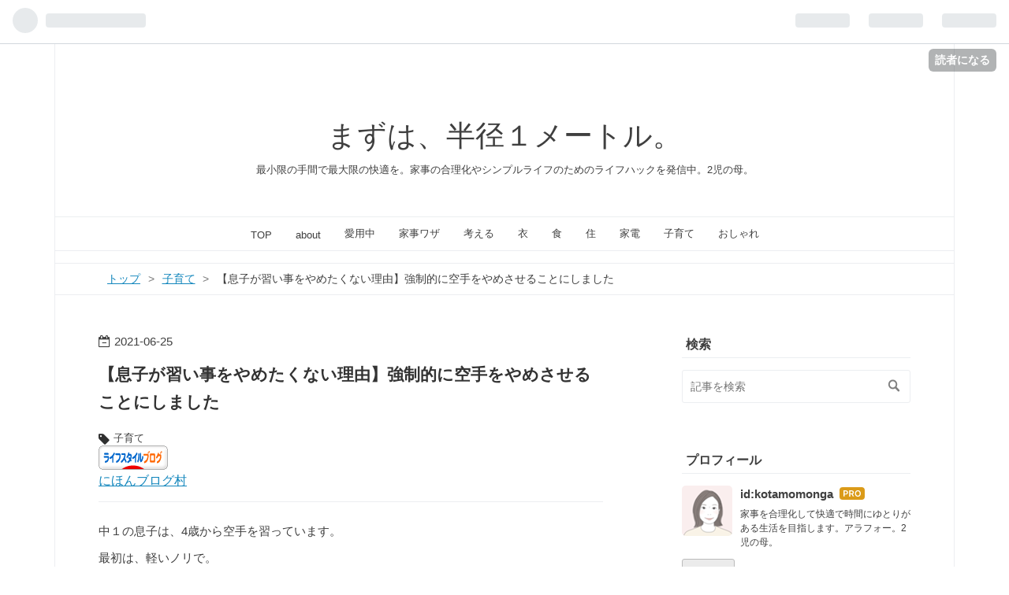

--- FILE ---
content_type: text/html; charset=utf-8
request_url: https://kotamomonga.com/entry/naraigoto
body_size: 14142
content:
<!DOCTYPE html>
<html
  lang="ja"

data-admin-domain="//blog.hatena.ne.jp"
data-admin-origin="https://blog.hatena.ne.jp"
data-author="kotamomonga"
data-avail-langs="ja en"
data-blog="kotamomonga.hatenablog.com"
data-blog-comments-top-is-new="1"
data-blog-host="kotamomonga.hatenablog.com"
data-blog-is-public="1"
data-blog-name="まずは、半径１メートル。"
data-blog-owner="kotamomonga"
data-blog-show-ads=""
data-blog-show-sleeping-ads=""
data-blog-uri="https://kotamomonga.com/"
data-blog-uuid="10328749687211010564"
data-blogs-uri-base="https://kotamomonga.com"
data-brand="pro"
data-data-layer="{&quot;hatenablog&quot;:{&quot;admin&quot;:{},&quot;analytics&quot;:{&quot;brand_property_id&quot;:&quot;&quot;,&quot;measurement_id&quot;:&quot;G-5SY9BE727K&quot;,&quot;non_sampling_property_id&quot;:&quot;&quot;,&quot;property_id&quot;:&quot;UA-158935703-1&quot;,&quot;separated_property_id&quot;:&quot;UA-29716941-26&quot;},&quot;blog&quot;:{&quot;blog_id&quot;:&quot;10328749687211010564&quot;,&quot;content_seems_japanese&quot;:&quot;true&quot;,&quot;disable_ads&quot;:&quot;custom_domain&quot;,&quot;enable_ads&quot;:&quot;false&quot;,&quot;enable_keyword_link&quot;:&quot;false&quot;,&quot;entry_show_footer_related_entries&quot;:&quot;true&quot;,&quot;force_pc_view&quot;:&quot;true&quot;,&quot;is_public&quot;:&quot;true&quot;,&quot;is_responsive_view&quot;:&quot;true&quot;,&quot;is_sleeping&quot;:&quot;false&quot;,&quot;lang&quot;:&quot;ja&quot;,&quot;name&quot;:&quot;\u307e\u305a\u306f\u3001\u534a\u5f84\uff11\u30e1\u30fc\u30c8\u30eb\u3002&quot;,&quot;owner_name&quot;:&quot;kotamomonga&quot;,&quot;uri&quot;:&quot;https://kotamomonga.com/&quot;},&quot;brand&quot;:&quot;pro&quot;,&quot;page_id&quot;:&quot;entry&quot;,&quot;permalink_entry&quot;:{&quot;author_name&quot;:&quot;kotamomonga&quot;,&quot;categories&quot;:&quot;\u5b50\u80b2\u3066&quot;,&quot;character_count&quot;:1679,&quot;date&quot;:&quot;2021-06-25&quot;,&quot;entry_id&quot;:&quot;26006613779659156&quot;,&quot;first_category&quot;:&quot;\u5b50\u80b2\u3066&quot;,&quot;hour&quot;:&quot;7&quot;,&quot;title&quot;:&quot;\u3010\u606f\u5b50\u304c\u7fd2\u3044\u4e8b\u3092\u3084\u3081\u305f\u304f\u306a\u3044\u7406\u7531\u3011\u5f37\u5236\u7684\u306b\u7a7a\u624b\u3092\u3084\u3081\u3055\u305b\u308b\u3053\u3068\u306b\u3057\u307e\u3057\u305f&quot;,&quot;uri&quot;:&quot;https://kotamomonga.com/entry/naraigoto&quot;},&quot;pro&quot;:&quot;pro&quot;,&quot;router_type&quot;:&quot;blogs&quot;}}"
data-device="pc"
data-dont-recommend-pro="false"
data-global-domain="https://hatena.blog"
data-globalheader-color="b"
data-globalheader-type="pc"
data-has-touch-view="1"
data-help-url="https://help.hatenablog.com"
data-no-suggest-touch-view="1"
data-page="entry"
data-parts-domain="https://hatenablog-parts.com"
data-plus-available="1"
data-pro="true"
data-router-type="blogs"
data-sentry-dsn="https://03a33e4781a24cf2885099fed222b56d@sentry.io/1195218"
data-sentry-environment="production"
data-sentry-sample-rate="0.1"
data-static-domain="https://cdn.blog.st-hatena.com"
data-version="454592ec856e3840d9cb5c1798de63"




  data-initial-state="{}"

  >
  <head prefix="og: http://ogp.me/ns# fb: http://ogp.me/ns/fb# article: http://ogp.me/ns/article#">

  

  
  <meta name="viewport" content="width=device-width, initial-scale=1.0" />


  


  

  <meta name="robots" content="max-image-preview:large" />


  <meta charset="utf-8"/>
  <meta http-equiv="X-UA-Compatible" content="IE=7; IE=9; IE=10; IE=11" />
  <title>【息子が習い事をやめたくない理由】強制的に空手をやめさせることにしました - まずは、半径１メートル。</title>

  
  <link rel="canonical" href="https://kotamomonga.com/entry/naraigoto"/>



  

<meta itemprop="name" content="【息子が習い事をやめたくない理由】強制的に空手をやめさせることにしました - まずは、半径１メートル。"/>

  <meta itemprop="image" content="https://cdn.image.st-hatena.com/image/scale/e08b0b6720c21ac60cce712cda14831ba2d05f4b/backend=imagemagick;version=1;width=1300/https%3A%2F%2Fcdn-ak.f.st-hatena.com%2Fimages%2Ffotolife%2Fk%2Fkotamomonga%2F20210625%2F20210625074304.jpg"/>


  <meta property="og:title" content="【息子が習い事をやめたくない理由】強制的に空手をやめさせることにしました - まずは、半径１メートル。"/>
<meta property="og:type" content="article"/>
  <meta property="og:url" content="https://kotamomonga.com/entry/naraigoto"/>

  <meta property="og:image" content="https://cdn.image.st-hatena.com/image/scale/e08b0b6720c21ac60cce712cda14831ba2d05f4b/backend=imagemagick;version=1;width=1300/https%3A%2F%2Fcdn-ak.f.st-hatena.com%2Fimages%2Ffotolife%2Fk%2Fkotamomonga%2F20210625%2F20210625074304.jpg"/>

<meta property="og:image:alt" content="【息子が習い事をやめたくない理由】強制的に空手をやめさせることにしました - まずは、半径１メートル。"/>
    <meta property="og:description" content="中１の息子は、4歳から空手を習っています。最初は、軽いノリで。「やってみる？」「うん、やる！」と２つ返事で習い始めました。 約９年も続けてきたわけですが、この度、空手をやめることとなりました。 態度は「行きたくない」、口では「やめたくない」 習い事は嫌だったらやめていい やめるハードルよりは現状維持がラク まとめ 態度は「行きたくない」、口では「やめたくない」 空手を習っている場所は、徒歩１０分くらい。 未就学児から小学校低学年くらいまでは、送り迎えをしていました。なので、行くよーといったら行く感じ。 小学校中学年くらいから、自分で一人で行くように。しかし、何かと理由をつけてサボりたい様子。空…" />
<meta property="og:site_name" content="まずは、半径１メートル。"/>

  <meta property="article:published_time" content="2021-06-24T22:45:46Z" />

    <meta property="article:tag" content="子育て" />
      <meta name="twitter:card"  content="summary_large_image" />
    <meta name="twitter:image" content="https://cdn.image.st-hatena.com/image/scale/e08b0b6720c21ac60cce712cda14831ba2d05f4b/backend=imagemagick;version=1;width=1300/https%3A%2F%2Fcdn-ak.f.st-hatena.com%2Fimages%2Ffotolife%2Fk%2Fkotamomonga%2F20210625%2F20210625074304.jpg" />  <meta name="twitter:title" content="【息子が習い事をやめたくない理由】強制的に空手をやめさせることにしました - まずは、半径１メートル。" />    <meta name="twitter:description" content="中１の息子は、4歳から空手を習っています。最初は、軽いノリで。「やってみる？」「うん、やる！」と２つ返事で習い始めました。 約９年も続けてきたわけですが、この度、空手をやめることとなりました。 態度は「行きたくない」、口では「やめたくない」 習い事は嫌だったらやめていい やめるハードルよりは現状維持がラク まとめ 態度…" />  <meta name="twitter:app:name:iphone" content="はてなブログアプリ" />
  <meta name="twitter:app:id:iphone" content="583299321" />
  <meta name="twitter:app:url:iphone" content="hatenablog:///open?uri=https%3A%2F%2Fkotamomonga.com%2Fentry%2Fnaraigoto" />  <meta name="twitter:site" content="@kamannoyo" />
  
    <meta name="description" content="中１の息子は、4歳から空手を習っています。最初は、軽いノリで。「やってみる？」「うん、やる！」と２つ返事で習い始めました。 約９年も続けてきたわけですが、この度、空手をやめることとなりました。 態度は「行きたくない」、口では「やめたくない」 習い事は嫌だったらやめていい やめるハードルよりは現状維持がラク まとめ 態度は「行きたくない」、口では「やめたくない」 空手を習っている場所は、徒歩１０分くらい。 未就学児から小学校低学年くらいまでは、送り迎えをしていました。なので、行くよーといったら行く感じ。 小学校中学年くらいから、自分で一人で行くように。しかし、何かと理由をつけてサボりたい様子。空…" />
    <meta name="google-site-verification" content="4vDoZmEB-QHjiFgUefz4bYRalyAW0gq1ncD_f0B-WDI" />
    <meta name="keywords" content="家事, 効率化, シンプルライフ, アラフォー" />


  
<script
  id="embed-gtm-data-layer-loader"
  data-data-layer-page-specific="{&quot;hatenablog&quot;:{&quot;blogs_permalink&quot;:{&quot;is_author_pro&quot;:&quot;true&quot;,&quot;entry_afc_issued&quot;:&quot;false&quot;,&quot;has_related_entries_with_elasticsearch&quot;:&quot;true&quot;,&quot;is_blog_sleeping&quot;:&quot;false&quot;,&quot;blog_afc_issued&quot;:&quot;false&quot;}}}"
>
(function() {
  function loadDataLayer(elem, attrName) {
    if (!elem) { return {}; }
    var json = elem.getAttribute(attrName);
    if (!json) { return {}; }
    return JSON.parse(json);
  }

  var globalVariables = loadDataLayer(
    document.documentElement,
    'data-data-layer'
  );
  var pageSpecificVariables = loadDataLayer(
    document.getElementById('embed-gtm-data-layer-loader'),
    'data-data-layer-page-specific'
  );

  var variables = [globalVariables, pageSpecificVariables];

  if (!window.dataLayer) {
    window.dataLayer = [];
  }

  for (var i = 0; i < variables.length; i++) {
    window.dataLayer.push(variables[i]);
  }
})();
</script>

<!-- Google Tag Manager -->
<script>(function(w,d,s,l,i){w[l]=w[l]||[];w[l].push({'gtm.start':
new Date().getTime(),event:'gtm.js'});var f=d.getElementsByTagName(s)[0],
j=d.createElement(s),dl=l!='dataLayer'?'&l='+l:'';j.async=true;j.src=
'https://www.googletagmanager.com/gtm.js?id='+i+dl;f.parentNode.insertBefore(j,f);
})(window,document,'script','dataLayer','GTM-P4CXTW');</script>
<!-- End Google Tag Manager -->











  <link rel="shortcut icon" href="https://kotamomonga.com/icon/favicon">
<link rel="apple-touch-icon" href="https://kotamomonga.com/icon/touch">
<link rel="icon" sizes="192x192" href="https://kotamomonga.com/icon/link">

  

<link rel="alternate" type="application/atom+xml" title="Atom" href="https://kotamomonga.com/feed"/>
<link rel="alternate" type="application/rss+xml" title="RSS2.0" href="https://kotamomonga.com/rss"/>

  <link rel="alternate" type="application/json+oembed" href="https://hatena.blog/oembed?url=https%3A%2F%2Fkotamomonga.com%2Fentry%2Fnaraigoto&amp;format=json" title="oEmbed Profile of 【息子が習い事をやめたくない理由】強制的に空手をやめさせることにしました"/>
<link rel="alternate" type="text/xml+oembed" href="https://hatena.blog/oembed?url=https%3A%2F%2Fkotamomonga.com%2Fentry%2Fnaraigoto&amp;format=xml" title="oEmbed Profile of 【息子が習い事をやめたくない理由】強制的に空手をやめさせることにしました"/>
  
  <link rel="author" href="http://www.hatena.ne.jp/kotamomonga/">

  

  
      <link rel="preload" href="https://cdn-ak.f.st-hatena.com/images/fotolife/k/kotamomonga/20210625/20210625074304.jpg" as="image"/>


  
    
<link rel="stylesheet" type="text/css" href="https://cdn.blog.st-hatena.com/css/blog.css?version=454592ec856e3840d9cb5c1798de63"/>

    
  <link rel="stylesheet" type="text/css" href="https://usercss.blog.st-hatena.com/blog_style/10328749687211010564/ec40077c5981c73df62e6574978ee9f07d1c3e26"/>
  
  

  

  
<script> </script>

  
<style>
  div#google_afc_user,
  div.google-afc-user-container,
  div.google_afc_image,
  div.google_afc_blocklink {
      display: block !important;
  }
</style>


  

  
    <script type="application/ld+json">{"@context":"http://schema.org","@type":"Article","dateModified":"2021-08-03T15:04:01+09:00","datePublished":"2021-06-25T07:45:46+09:00","description":"中１の息子は、4歳から空手を習っています。最初は、軽いノリで。「やってみる？」「うん、やる！」と２つ返事で習い始めました。 約９年も続けてきたわけですが、この度、空手をやめることとなりました。 態度は「行きたくない」、口では「やめたくない」 習い事は嫌だったらやめていい やめるハードルよりは現状維持がラク まとめ 態度は「行きたくない」、口では「やめたくない」 空手を習っている場所は、徒歩１０分くらい。 未就学児から小学校低学年くらいまでは、送り迎えをしていました。なので、行くよーといったら行く感じ。 小学校中学年くらいから、自分で一人で行くように。しかし、何かと理由をつけてサボりたい様子。空…","headline":"【息子が習い事をやめたくない理由】強制的に空手をやめさせることにしました","image":["https://cdn-ak.f.st-hatena.com/images/fotolife/k/kotamomonga/20210625/20210625074304.jpg"],"mainEntityOfPage":{"@id":"https://kotamomonga.com/entry/naraigoto","@type":"WebPage"}}</script>

  

  <meta name="google-site-verification" content="4vDoZmEB-QHjiFgUefz4bYRalyAW0gq1ncD_f0B-WDI" />

<script type="text/javascript" language="javascript">
    var vc_pid = "886848596";
</script><script type="text/javascript" src="//aml.valuecommerce.com/vcdal.js" async></script>

<script data-ad-client="ca-pub-9086488765570435" async src="https://pagead2.googlesyndication.com/pagead/js/adsbygoogle.js"></script>


  

</head>

  <body class="page-entry enable-top-editarea enable-bottom-editarea category-子育て globalheader-ng-enabled">
    

<div id="globalheader-container"
  data-brand="hatenablog"
  
  >
  <iframe id="globalheader" height="37" frameborder="0" allowTransparency="true"></iframe>
</div>


  
  
  
    <nav class="
      blog-controlls
      
    ">
      <div class="blog-controlls-blog-icon">
        <a href="https://kotamomonga.com/">
          <img src="https://cdn.image.st-hatena.com/image/square/e89f95e4ea0e54dc2b6dc87630f60cc42bd4ee27/backend=imagemagick;height=128;version=1;width=128/https%3A%2F%2Fcdn.user.blog.st-hatena.com%2Fblog_custom_icon%2F130374745%2F1684008127506274" alt="まずは、半径１メートル。"/>
        </a>
      </div>
      <div class="blog-controlls-title">
        <a href="https://kotamomonga.com/">まずは、半径１メートル。</a>
      </div>
      <a href="https://blog.hatena.ne.jp/kotamomonga/kotamomonga.hatenablog.com/subscribe?utm_source=blogs_topright_button&amp;utm_campaign=subscribe_blog&amp;utm_medium=button" class="blog-controlls-subscribe-btn test-blog-header-controlls-subscribe">
        読者になる
      </a>
    </nav>
  

  <div id="container">
    <div id="container-inner">
      <header id="blog-title" data-brand="hatenablog">
  <div id="blog-title-inner" >
    <div id="blog-title-content">
      <h1 id="title"><a href="https://kotamomonga.com/">まずは、半径１メートル。</a></h1>
      
        <h2 id="blog-description">最小限の手間で最大限の快適を。家事の合理化やシンプルライフのためのライフハックを発信中。2児の母。 </h2>
      
    </div>
  </div>
</header>

      
  <div id="top-editarea">
    <nav id="gnav">
	<div class="gnav-inner" id="menu-scroll">
		<div class="menu"><a href="https://kotamomonga.com">TOP</a></div>
    <div class="menu"><a href="https://kotamomonga.com/about">about</a></div>
    <div class="menu"><a href="https://kotamomonga.com/archive/category/愛用中">愛用中</a></div>
    <div class="menu"><a href="https://kotamomonga.com/archive/category/家事ワザ">家事ワザ</a></div>
    <div class="menu"><a href="https://kotamomonga.com/archive/category/考える">考える</a></div>
    <div class="menu"><a href="https://kotamomonga.com/archive/category/衣">衣</a></div>
    <div class="menu"><a href="https://kotamomonga.com/archive/category/食">食</a></div>
    <div class="menu"><a href="https://kotamomonga.com/archive/category/住">住</a></div>
    <div class="menu"><a href="https://kotamomonga.com/archive/category/家電">家電</a></div>
    <div class="menu"><a href="https://kotamomonga.com/archive/category/子育て">子育て</a></div>
    <div class="menu"><a href="https://kotamomonga.com/archive/category/おしゃれ">おしゃれ</a></div>
	</div>
</nav>

<!-- スマホタイトル下の検索窓 -->
<div class="top_hatena-module hatena-module-search-box">
 <div class="top_hatena-module-title">

 </div>
 <div class="top_hatena-module-body">
 <form class="top_search-form" role="search" action="https://kotamomonga.com/search" method="get">
 <input type="text" name="q" class="top_search-module-input" value="" placeholder="記事を検索" required>
  <input type="submit" value="検索" class="top_search-module-button" />
 </form>
 </div>
</div>
  </div>


      
          <div id="top-box">
    <div class="breadcrumb" data-test-id="breadcrumb">
      <div class="breadcrumb-inner">
        <a class="breadcrumb-link" href="https://kotamomonga.com/"><span>トップ</span></a>          <span class="breadcrumb-gt">&gt;</span>          <span class="breadcrumb-child">            <a class="breadcrumb-child-link" href="https://kotamomonga.com/archive/category/%E5%AD%90%E8%82%B2%E3%81%A6"><span>子育て</span></a>          </span>            <span class="breadcrumb-gt">&gt;</span>          <span class="breadcrumb-child">            <span>【息子が習い事をやめたくない理由】強制的に空手をやめさせることにしました</span>          </span>      </div>
    </div>
  </div>
  <script type="application/ld+json" class="test-breadcrumb-json-ld">
    {"@context":"http://schema.org","@type":"BreadcrumbList","itemListElement":[{"@type":"ListItem","item":{"name":"トップ","@id":"https://kotamomonga.com/"},"position":1},{"item":{"name":"子育て","@id":"https://kotamomonga.com/archive/category/%E5%AD%90%E8%82%B2%E3%81%A6"},"position":2,"@type":"ListItem"}]}
  </script>
      
      




<div id="content" class="hfeed"
  
  >
  <div id="content-inner">
    <div id="wrapper">
      <div id="main">
        <div id="main-inner">
          

          



          
  
  <!-- google_ad_section_start -->
  <!-- rakuten_ad_target_begin -->
  
  
  

  

  
    
      
        <article class="entry hentry test-hentry js-entry-article date-first autopagerize_page_element chars-2000 words-100 mode-html entry-odd" id="entry-26006613779659156" data-keyword-campaign="" data-uuid="26006613779659156" data-publication-type="entry">
  <div class="entry-inner">
    <header class="entry-header">
  
    <div class="date entry-date first">
    <a href="https://kotamomonga.com/archive/2021/06/25" rel="nofollow">
      <time datetime="2021-06-24T22:45:46Z" title="2021-06-24T22:45:46Z">
        <span class="date-year">2021</span><span class="hyphen">-</span><span class="date-month">06</span><span class="hyphen">-</span><span class="date-day">25</span>
      </time>
    </a>
      </div>
  <h1 class="entry-title">
  <a href="https://kotamomonga.com/entry/naraigoto" class="entry-title-link bookmark">【息子が習い事をやめたくない理由】強制的に空手をやめさせることにしました</a>
</h1>

  
  

  <div class="entry-categories categories">
    
    <a href="https://kotamomonga.com/archive/category/%E5%AD%90%E8%82%B2%E3%81%A6" class="entry-category-link category-子育て">子育て</a>
    
  </div>


  
  <div class="customized-header">
    <div class="entry-header-html"><!--にほんブログ村-->
<a href="https://lifestyle.blogmura.com/ranking/in?p_cid=11104470" target="_blank"><img src="https://b.blogmura.com/lifestyle/88_31.gif" width="88" height="31" border="0" alt="にほんブログ村 ライフスタイルブログへ" /></a><br /><a href="https://lifestyle.blogmura.com/ranking/in?p_cid=11104470" target="_blank">にほんブログ村</a>
<!--にほんブログ村ここまで--></div>
  </div>


  

</header>

    


    <div class="entry-content hatenablog-entry">
  
    <p>中１の息子は、4歳から空手を習っています。<br />最初は、軽いノリで。<br />「やってみる？」「うん、やる！」と２つ返事で習い始めました。</p>
<p>約９年も続けてきたわけですが、この度、空手をやめることとなりました。</p>
<ul class="table-of-contents">
    <li><a href="#態度は行きたくない口ではやめたくない">態度は「行きたくない」、口では「やめたくない」</a></li>
    <li><a href="#習い事は嫌だったらやめていい">習い事は嫌だったらやめていい</a></li>
    <li><a href="#やめるハードルよりは現状維持がラク">やめるハードルよりは現状維持がラク</a></li>
    <li><a href="#まとめ">まとめ</a></li>
</ul>
<h3 id="態度は行きたくない口ではやめたくない">態度は「行きたくない」、口では「やめたくない」</h3>
<p>空手を習っている場所は、徒歩１０分くらい。</p>
<p>未就学児から小学校低学年くらいまでは、送り迎えをしていました。<br />なので、行くよーといったら行く感じ。</p>
<p>小学校中学年くらいから、自分で一人で行くように。<br />しかし、何かと理由をつけてサボりたい様子。<br />空手に行く日は、直前までウダウダするように。<br />行く気配がないので、「今日空手だよ。」と声かけすると、癇癪を起こすことも。</p>
<p>どんだけ行きたくないんだよ…。</p>
<h3 id="習い事は嫌だったらやめていい">習い事は嫌だったらやめていい</h3>
<p>私自身、物心ついた時から中学卒業まで続けた習い事があります。<br />でも、ずっと嫌で嫌で。<br />やりたくないので何の情熱もなく。<br />週に２回、本当に嫌な時間を過ごしていました。<br />結局１０年もの長い期間続けたわけですが、大人になった今、さっさと辞めれば良かった、と思っています。<br />なぜかその当時は、親に「辞めたい」と言う選択肢すら思いつかなかったのです。<br />思考停止ってやつかもしれません。</p>
<p>貴重な子供時代の時間を、好きでもないことにダラダラ費やしてしまったな、という思いだけが残っています。</p>
<p>そんな経験があるので、嫌な習い事はサクッと辞めてOKだと思っています。<br />なので、どう見ても空手嫌いの息子に、「嫌なら辞めていいよ。」と言い続けてきました。</p>
<p>しかし、<span style="font-size: 150%;">辞めない。</span></p>
<p>自らの意思で辞めないのに、<span style="font-size: 150%;">なるべくサボろうとする</span>息子。<br />矛盾しすぎ。。</p>
<p>空手に行ったフリをして、公園で時間潰して帰ってきたことも、把握しているだけで数回あります。<br />毎月安くない月謝も払っているし、そりゃ腹が立ちます。</p>
<p><span style="font-size: 150%;">「行かないなら辞めろ！」</span></p>
<p><span style="font-size: 150%;">「いやだ、続ける！」</span></p>
<p>の繰り返しを数年続けました。。</p>
<p>態度は行きたくないのに、口ではやめたくない。<br />本当にわけが分からないです。</p>
<h3 id="やめるハードルよりは現状維持がラク">やめるハードルよりは現状維持がラク</h3>
<p>そんな堂々巡りのやりとりを何度も続けて、私は消耗していました。</p>
<p>息子を見ていると、やりたくない空手をだらだら続ける理由は一つ。<br /><span style="font-size: 150%;">やめるハードルを超えたくない</span>からです。</p>
<p>やめるためには、先生に言わなきゃいけないし、挨拶もしなきゃいけません。<br />それには、多少の勇気もいるし、気まずい思いもするかもしれません。<br />そこから逃げているのです。<br />それよりは、とりあえず籍だけ置いて現状維持。<br />たまに行ってお茶を濁しておけば、やめるよりはラク、というわけです。</p>
<p> </p>
<p>しかし、ここ数年の息子の言動不一致にもう我慢の限界。<br />親の権限で、強制的に空手をやめさせることを決めました。<br />息子の意見は聞いていません。<br />聞いたら「やめない」と言うことは分かっているからです。 </p>
<p>本日、退会届をもらってきました。</p>
<p><img class="hatena-fotolife" title="" src="https://cdn-ak.f.st-hatena.com/images/fotolife/k/kotamomonga/20210625/20210625074304.jpg" alt="９年続けた空手をやめる" width="640" height="480" /></p>
<p>最初は「勝手にひどい」と文句を言っていた息子。</p>
<p>しかし、<br />「もうあなたの希望は聞かないよ。行く気がないのに、籍だけ置いてるのは納得いかない。やめなさい。」<br />と通告すると、それ以上何も言いませんでした。</p>
<p>私が強い意志を持って退会届をもらってきたことを感じたのかもしれません。<br />自分の矛盾する言動も自覚しているはずですし。</p>
<h3 id="まとめ">まとめ</h3>
<p>息子が９年近くも続けた習い事は、後味の悪い形で幕引きしそうです。<br />「しそうです」というのは、まだ退会届を出していないからです。</p>
<p>今週末に自分で提出させるつもりです。<br />拒否するなら、私が持って行くつもり。<br />その場合、さらに後味悪いですが、だらだら続ける選択肢はありません。</p>
<p>親が辞めさせてくれなくて、嫌な習い事を続けた、というパターンは割とあるかと思います。<br />我が家の場合は、親が辞めろと言っているのに、嫌な習いごとをやめない、という珍しいパターンかと思います。<br />もし同じような状況のご家庭がありましたら、何らかの参考にしてもらえれば幸いです。</p>
<p> </p>
<p>ではでは、また。</p>
    
    




    

  
</div>

    
  <footer class="entry-footer">
      <div class="entry-footer-modules" id="entry-footer-primary-modules">      
<div class="hatena-module hatena-module-html">
  <div class="hatena-module-body">
      <p>最後までお読みいただきありがとうございます。<br>
応援クリック励みになります♪</p>
<a href="https://lifestyle.blogmura.com/ranking/in?p_cid=11104470" target="_blank"><img src="https://b.blogmura.com/lifestyle/88_31.gif" width="88" height="31" border="0" alt="にほんブログ村 ライフスタイルブログへ" /></a><br /><a href="https://lifestyle.blogmura.com/ranking/in?p_cid=11104470" target="_blank">にほんブログ村</a>

  </div>
</div>
      
<div class="hatena-module hatena-module-html">
  <div class="hatena-module-body">
    <script type="text/javascript">rakuten_design="slide";rakuten_affiliateId="046f946f.83a3aaa4.08e1d4af.a90f89bc";rakuten_items="ctsmatch";rakuten_genreId="0";rakuten_size="300x160";rakuten_target="_blank";rakuten_theme="gray";rakuten_border="off";rakuten_auto_mode="on";rakuten_genre_title="off";rakuten_recommend="on";rakuten_ts="1679991274450";</script><script type="text/javascript" src="https://xml.affiliate.rakuten.co.jp/widget/js/rakuten_widget.js?20230106"></script>
  </div>
</div>
  </div>
    <div class="entry-tags-wrapper">
  <div class="entry-tags">  </div>
</div>

    <p class="entry-footer-section track-inview-by-gtm" data-gtm-track-json="{&quot;area&quot;: &quot;finish_reading&quot;}">
  <span class="author vcard"><span class="fn" data-load-nickname="1" data-user-name="kotamomonga" >kotamomonga</span></span>
  <span class="entry-footer-time"><a href="https://kotamomonga.com/entry/naraigoto"><time data-relative datetime="2021-06-24T22:45:46Z" title="2021-06-24T22:45:46Z" class="updated">2021-06-25 07:45</time></a></span>
  
  
  
    <span class="
      entry-footer-subscribe
      
    " data-test-blog-controlls-subscribe>
      <a href="https://blog.hatena.ne.jp/kotamomonga/kotamomonga.hatenablog.com/subscribe?utm_source=blogs_entry_footer&amp;utm_campaign=subscribe_blog&amp;utm_medium=button">
        読者になる
      </a>
    </span>
  
</p>

    
  <div
    class="hatena-star-container"
    data-hatena-star-container
    data-hatena-star-url="https://kotamomonga.com/entry/naraigoto"
    data-hatena-star-title="【息子が習い事をやめたくない理由】強制的に空手をやめさせることにしました"
    data-hatena-star-variant="profile-icon"
    data-hatena-star-profile-url-template="https://blog.hatena.ne.jp/{username}/"
  ></div>


    
<div class="social-buttons">
  
  
    <div class="social-button-item">
      <a href="https://b.hatena.ne.jp/entry/s/kotamomonga.com/entry/naraigoto" class="hatena-bookmark-button" data-hatena-bookmark-url="https://kotamomonga.com/entry/naraigoto" data-hatena-bookmark-layout="vertical-balloon" data-hatena-bookmark-lang="ja" title="この記事をはてなブックマークに追加"><img src="https://b.st-hatena.com/images/entry-button/button-only.gif" alt="この記事をはてなブックマークに追加" width="20" height="20" style="border: none;" /></a>
    </div>
  
  
    <div class="social-button-item">
      <div class="fb-share-button" data-layout="box_count" data-href="https://kotamomonga.com/entry/naraigoto"></div>
    </div>
  
  
    
    
    <div class="social-button-item">
      <a
          class="entry-share-button entry-share-button-twitter test-share-button-twitter"
          href="https://x.com/intent/tweet?text=%E3%80%90%E6%81%AF%E5%AD%90%E3%81%8C%E7%BF%92%E3%81%84%E4%BA%8B%E3%82%92%E3%82%84%E3%82%81%E3%81%9F%E3%81%8F%E3%81%AA%E3%81%84%E7%90%86%E7%94%B1%E3%80%91%E5%BC%B7%E5%88%B6%E7%9A%84%E3%81%AB%E7%A9%BA%E6%89%8B%E3%82%92%E3%82%84%E3%82%81%E3%81%95%E3%81%9B%E3%82%8B%E3%81%93%E3%81%A8%E3%81%AB%E3%81%97%E3%81%BE%E3%81%97%E3%81%9F+-+%E3%81%BE%E3%81%9A%E3%81%AF%E3%80%81%E5%8D%8A%E5%BE%84%EF%BC%91%E3%83%A1%E3%83%BC%E3%83%88%E3%83%AB%E3%80%82&amp;url=https%3A%2F%2Fkotamomonga.com%2Fentry%2Fnaraigoto"
          title="X（Twitter）で投稿する"
        ></a>
    </div>
  
  
  
    <span>
      <div class="line-it-button" style="display: none;" data-type="share-e" data-lang="ja" ></div>
      <script src="//scdn.line-apps.com/n/line_it/thirdparty/loader.min.js" async="async" defer="defer" ></script>
    </span>
  
  
  
  
</div>

    

    <div class="customized-footer">
      

        

          <div class="entry-footer-modules" id="entry-footer-secondary-modules">      
<div class="hatena-module hatena-module-related-entries" >
      
  <!-- Hatena-Epic-has-related-entries-with-elasticsearch:true -->
  <div class="hatena-module-title">
    関連記事
  </div>
  <div class="hatena-module-body">
    <ul class="related-entries hatena-urllist urllist-with-thumbnails">
  
  
    
    <li class="urllist-item related-entries-item">
      <div class="urllist-item-inner related-entries-item-inner">
        
          
                      <a class="urllist-image-link related-entries-image-link" href="https://kotamomonga.com/entry/coffee-filter">
  <img alt="消耗品の在庫管理を省力化｜コーヒードリッパーを使い捨てのペーパーからステンレス製に" src="https://cdn.image.st-hatena.com/image/square/6587ec4b92c1424312ad3735035c097ff1f4623d/backend=imagemagick;height=100;version=1;width=100/https%3A%2F%2Fcdn-ak.f.st-hatena.com%2Fimages%2Ffotolife%2Fk%2Fkotamomonga%2F20240325%2F20240325152525.jpg" class="urllist-image related-entries-image" title="消耗品の在庫管理を省力化｜コーヒードリッパーを使い捨てのペーパーからステンレス製に" width="100" height="100" loading="lazy">
</a>
            <div class="urllist-date-link related-entries-date-link">
  <a href="https://kotamomonga.com/archive/2024/03/25" rel="nofollow">
    <time datetime="2024-03-25T06:37:35Z" title="2024年3月25日">
      2024-03-25
    </time>
  </a>
</div>

          <a href="https://kotamomonga.com/entry/coffee-filter" class="urllist-title-link related-entries-title-link  urllist-title related-entries-title">消耗品の在庫管理を省力化｜コーヒードリッパーを使い捨てのペーパーからステンレス製に</a>




          
          

                      <div class="urllist-entry-body related-entries-entry-body">ステンレスのコーヒードリッパーを使い始めました。 使ってみて…</div>
      </div>
    </li>
  
    
    <li class="urllist-item related-entries-item">
      <div class="urllist-item-inner related-entries-item-inner">
        
          
                      <a class="urllist-image-link related-entries-image-link" href="https://kotamomonga.com/entry/yoga-habit">
  <img alt="続けたい習慣がやっと続いている理由を検証｜「小さな習慣」にヒントがあった！" src="https://cdn.image.st-hatena.com/image/square/fd48c5dc5fdc628ce2d42c5aae141a1b8274fbba/backend=imagemagick;height=100;version=1;width=100/https%3A%2F%2Fcdn-ak.f.st-hatena.com%2Fimages%2Ffotolife%2Fk%2Fkotamomonga%2F20230205%2F20230205170402.jpg" class="urllist-image related-entries-image" title="続けたい習慣がやっと続いている理由を検証｜「小さな習慣」にヒントがあった！" width="100" height="100" loading="lazy">
</a>
            <div class="urllist-date-link related-entries-date-link">
  <a href="https://kotamomonga.com/archive/2023/02/05" rel="nofollow">
    <time datetime="2023-02-05T08:16:05Z" title="2023年2月5日">
      2023-02-05
    </time>
  </a>
</div>

          <a href="https://kotamomonga.com/entry/yoga-habit" class="urllist-title-link related-entries-title-link  urllist-title related-entries-title">続けたい習慣がやっと続いている理由を検証｜「小さな習慣」にヒントがあった！</a>




          
          

                      <div class="urllist-entry-body related-entries-entry-body">私は、3日坊主な人間です。 そんな私でも、YouTube動画を見なが…</div>
      </div>
    </li>
  
    
    <li class="urllist-item related-entries-item">
      <div class="urllist-item-inner related-entries-item-inner">
        
          
                      <a class="urllist-image-link related-entries-image-link" href="https://kotamomonga.com/entry/kisei-nasi">
  <img alt="年末年始は義実家への帰省を回避｜多少の罪悪感よりも圧倒的な解放感" src="https://cdn.image.st-hatena.com/image/square/422b38ec45d5ef2f1fad9641ebc06f9a5f79e942/backend=imagemagick;height=100;version=1;width=100/https%3A%2F%2Fcdn-ak.f.st-hatena.com%2Fimages%2Ffotolife%2Fk%2Fkotamomonga%2F20221226%2F20221226162836.jpg" class="urllist-image related-entries-image" title="年末年始は義実家への帰省を回避｜多少の罪悪感よりも圧倒的な解放感" width="100" height="100" loading="lazy">
</a>
            <div class="urllist-date-link related-entries-date-link">
  <a href="https://kotamomonga.com/archive/2022/12/26" rel="nofollow">
    <time datetime="2022-12-26T07:30:14Z" title="2022年12月26日">
      2022-12-26
    </time>
  </a>
</div>

          <a href="https://kotamomonga.com/entry/kisei-nasi" class="urllist-title-link related-entries-title-link  urllist-title related-entries-title">年末年始は義実家への帰省を回避｜多少の罪悪感よりも圧倒的な解放感</a>




          
          

                      <div class="urllist-entry-body related-entries-entry-body">今年の年末年始は、義実家への帰省を遠慮することにしました。 …</div>
      </div>
    </li>
  
    
    <li class="urllist-item related-entries-item">
      <div class="urllist-item-inner related-entries-item-inner">
        
          
                      <a class="urllist-image-link related-entries-image-link" href="https://kotamomonga.com/entry/favorit">
  <img alt="習い事ゼロでも大丈夫　子供の「好き」を応援できる母でありたい" src="https://cdn.image.st-hatena.com/image/square/13c04c67905a6c3045befb80eec8f32847abc3f8/backend=imagemagick;height=100;version=1;width=100/https%3A%2F%2Fcdn-ak.f.st-hatena.com%2Fimages%2Ffotolife%2Fk%2Fkotamomonga%2F20221130%2F20221130161604.jpg" class="urllist-image related-entries-image" title="習い事ゼロでも大丈夫　子供の「好き」を応援できる母でありたい" width="100" height="100" loading="lazy">
</a>
            <div class="urllist-date-link related-entries-date-link">
  <a href="https://kotamomonga.com/archive/2022/11/30" rel="nofollow">
    <time datetime="2022-11-30T07:22:47Z" title="2022年11月30日">
      2022-11-30
    </time>
  </a>
</div>

          <a href="https://kotamomonga.com/entry/favorit" class="urllist-title-link related-entries-title-link  urllist-title related-entries-title">習い事ゼロでも大丈夫 子供の「好き」を応援できる母でありたい</a>




          
          

                      <div class="urllist-entry-body related-entries-entry-body">小4にして、習い事は一切していないし、塾にも通っていない娘。…</div>
      </div>
    </li>
  
    
    <li class="urllist-item related-entries-item">
      <div class="urllist-item-inner related-entries-item-inner">
        
          
                      <a class="urllist-image-link related-entries-image-link" href="https://kotamomonga.com/entry/weekday-lunch">
  <img alt="パート後のランチを自由にすると、心身ともに身軽になった" src="https://cdn.image.st-hatena.com/image/square/827fd99e9340f76ee862ad77e0fc60386fe3e0d3/backend=imagemagick;height=100;version=1;width=100/https%3A%2F%2Fcdn-ak.f.st-hatena.com%2Fimages%2Ffotolife%2Fk%2Fkotamomonga%2F20210521%2F20210521165908.jpg" class="urllist-image related-entries-image" title="パート後のランチを自由にすると、心身ともに身軽になった" width="100" height="100" loading="lazy">
</a>
            <div class="urllist-date-link related-entries-date-link">
  <a href="https://kotamomonga.com/archive/2021/05/21" rel="nofollow">
    <time datetime="2021-05-21T08:00:03Z" title="2021年5月21日">
      2021-05-21
    </time>
  </a>
</div>

          <a href="https://kotamomonga.com/entry/weekday-lunch" class="urllist-title-link related-entries-title-link  urllist-title related-entries-title">パート後のランチを自由にすると、心身ともに身軽になった</a>




          
          

                      <div class="urllist-entry-body related-entries-entry-body">平日は、９時から１３時までパートです。昼休憩なしで４時間勤…</div>
      </div>
    </li>
  
</ul>

  </div>
</div>
  </div>
        

      
    </div>
    
  <div class="comment-box js-comment-box">
    
      <a class="leave-comment-title js-leave-comment-title">コメントを書く</a>
    
    <ul class="comment js-comment">
      <li class="read-more-comments" style="display: none;"><a>もっと読む</a></li>
    </ul>
    
  </div>

  </footer>

  </div>
</article>

      
      
    
  

  
  <!-- rakuten_ad_target_end -->
  <!-- google_ad_section_end -->
  
  
  
  <div class="pager pager-permalink permalink">
    
      
      <span class="pager-prev">
        <a href="https://kotamomonga.com/entry/sleep-swimming" rel="prev">
          <span class="pager-arrow">&laquo; </span>
          不眠を解消するためにやってみたこと
        </a>
      </span>
    
    
      
      <span class="pager-next">
        <a href="https://kotamomonga.com/entry/gastroscopy" rel="next">
          胃カメラが怖い人は試してみる価値あり【…
          <span class="pager-arrow"> &raquo;</span>
        </a>
      </span>
    
  </div>


  



        </div>
      </div>

      <aside id="box1">
  <div id="box1-inner">
  </div>
</aside>

    </div><!-- #wrapper -->

    
<aside id="box2">
  
  <div id="box2-inner">
    
      <div class="hatena-module hatena-module-search-box">
  <div class="hatena-module-title">
    検索
  </div>
  <div class="hatena-module-body">
    <form class="search-form" role="search" action="https://kotamomonga.com/search" method="get">
  <input type="text" name="q" class="search-module-input" value="" placeholder="記事を検索" required>
  <input type="submit" value="検索" class="search-module-button" />
</form>

  </div>
</div>

    
      

<div class="hatena-module hatena-module-profile">
  <div class="hatena-module-title">
    プロフィール
  </div>
  <div class="hatena-module-body">
    
    <a href="https://kotamomonga.com/about" class="profile-icon-link">
      <img src="https://cdn.profile-image.st-hatena.com/users/kotamomonga/profile.png?1684008101"
      alt="id:kotamomonga" class="profile-icon" />
    </a>
    

    
    <span class="id">
      <a href="https://kotamomonga.com/about" class="hatena-id-link"><span data-load-nickname="1" data-user-name="kotamomonga">id:kotamomonga</span></a>
      
  
  
    <a href="https://blog.hatena.ne.jp/-/pro?plus_via=blog_plus_badge&amp;utm_source=pro_badge&amp;utm_medium=referral&amp;utm_campaign=register_pro" title="はてなブログPro"><i class="badge-type-pro">はてなブログPro</i></a>
  


    </span>
    

    

    
    <div class="profile-description">
      <p>家事を合理化して快適で時間にゆとりがある生活を目指します。アラフォー。2児の母。</p>

    </div>
    

    
      <div class="hatena-follow-button-box btn-subscribe js-hatena-follow-button-box"
  
  >

  <a href="#" class="hatena-follow-button js-hatena-follow-button">
    <span class="subscribing">
      <span class="foreground">読者です</span>
      <span class="background">読者をやめる</span>
    </span>
    <span class="unsubscribing" data-track-name="profile-widget-subscribe-button" data-track-once>
      <span class="foreground">読者になる</span>
      <span class="background">読者になる</span>
    </span>
  </a>
  <div class="subscription-count-box js-subscription-count-box">
    <i></i>
    <u></u>
    <span class="subscription-count js-subscription-count">
    </span>
  </div>
</div>

    

    

    <div class="profile-about">
      <a href="https://kotamomonga.com/about">このブログについて</a>
    </div>

  </div>
</div>

    
      
<div class="hatena-module hatena-module-html">
  <div class="hatena-module-body">
    <!-- -->
<a href="https://lifestyle.blogmura.com/ranking/in?p_cid=11104470" target="_blank"><img src="https://b.blogmura.com/lifestyle/88_31.gif" width="88" height="31" border="0" alt="にほんブログ村 ライフスタイルブログへ" /></a><br /><a href="https://lifestyle.blogmura.com/ranking/in?p_cid=11104470" target="_blank">にほんブログ村</a>
<!-- -->
  </div>
</div>

    
      

<div class="hatena-module hatena-module-category">
  <div class="hatena-module-title">
    カテゴリー
  </div>
  <div class="hatena-module-body">
    <ul class="hatena-urllist">
      
        <li>
          <a href="https://kotamomonga.com/archive/category/%E3%81%8A%E3%81%97%E3%82%83%E3%82%8C" class="category-おしゃれ">
            おしゃれ (27)
          </a>
        </li>
      
        <li>
          <a href="https://kotamomonga.com/archive/category/%E4%BD%8F" class="category-住">
            住 (82)
          </a>
        </li>
      
        <li>
          <a href="https://kotamomonga.com/archive/category/%E5%AD%90%E8%82%B2%E3%81%A6" class="category-子育て">
            子育て (133)
          </a>
        </li>
      
        <li>
          <a href="https://kotamomonga.com/archive/category/%E5%AE%B6%E4%BA%8B%E3%83%AF%E3%82%B6" class="category-家事ワザ">
            家事ワザ (66)
          </a>
        </li>
      
        <li>
          <a href="https://kotamomonga.com/archive/category/%E5%AE%B6%E9%9B%BB" class="category-家電">
            家電 (25)
          </a>
        </li>
      
        <li>
          <a href="https://kotamomonga.com/archive/category/%E6%84%9B%E7%94%A8%E4%B8%AD" class="category-愛用中">
            愛用中 (159)
          </a>
        </li>
      
        <li>
          <a href="https://kotamomonga.com/archive/category/%E8%80%83%E3%81%88%E3%82%8B" class="category-考える">
            考える (102)
          </a>
        </li>
      
        <li>
          <a href="https://kotamomonga.com/archive/category/%E8%A1%A3" class="category-衣">
            衣 (77)
          </a>
        </li>
      
        <li>
          <a href="https://kotamomonga.com/archive/category/%E9%A3%9F" class="category-食">
            食 (76)
          </a>
        </li>
      
    </ul>
  </div>
</div>

    
      <div class="hatena-module hatena-module-links">
  <div class="hatena-module-title">
    リンク
  </div>
  <div class="hatena-module-body">
    <ul class="hatena-urllist">
      
        <li>
          <a href="https://kotamomonga.com/about">このブログについて</a>
        </li>
      
        <li>
          <a href="https://kotamomonga.com/privacypolicy">プライバシーポリシー</a>
        </li>
      
        <li>
          <a href="https://kotamomonga.com/contact">お問い合わせ</a>
        </li>
      
    </ul>
  </div>
</div>

    
      
<div class="hatena-module hatena-module-html">
  <div class="hatena-module-body">
    <script type="text/javascript">rakuten_design="slide";rakuten_affiliateId="046f946f.83a3aaa4.08e1d4af.a90f89bc";rakuten_items="ctsmatch";rakuten_genreId="0";rakuten_size="200x350";rakuten_target="_blank";rakuten_theme="gray";rakuten_border="off";rakuten_auto_mode="on";rakuten_genre_title="off";rakuten_recommend="on";rakuten_ts="1679991924962";</script><script type="text/javascript" src="https://xml.affiliate.rakuten.co.jp/widget/js/rakuten_widget.js?20230106"></script>
  </div>
</div>

    
      <div class="hatena-module hatena-module-recent-entries ">
  <div class="hatena-module-title">
    <a href="https://kotamomonga.com/archive">
      最新記事
    </a>
  </div>
  <div class="hatena-module-body">
    <ul class="recent-entries hatena-urllist ">
  
  
    
    <li class="urllist-item recent-entries-item">
      <div class="urllist-item-inner recent-entries-item-inner">
        
          
          
          <a href="https://kotamomonga.com/entry/yogawear_tops" class="urllist-title-link recent-entries-title-link  urllist-title recent-entries-title">【天然素素材のヨガウェア選び・トップス編】暑い季節はリネン100％Tシャツが通気性抜群</a>




          
          

                </div>
    </li>
  
    
    <li class="urllist-item recent-entries-item">
      <div class="urllist-item-inner recent-entries-item-inner">
        
          
          
          <a href="https://kotamomonga.com/entry/yogawear_bottom" class="urllist-title-link recent-entries-title-link  urllist-title recent-entries-title">【天然素材のヨガウェア選び・ボトムス編】ようやく見つけたコットン製のハーレムパンツ</a>




          
          

                </div>
    </li>
  
    
    <li class="urllist-item recent-entries-item">
      <div class="urllist-item-inner recent-entries-item-inner">
        
          
          
          <a href="https://kotamomonga.com/entry/thermos" class="urllist-title-link recent-entries-title-link  urllist-title recent-entries-title">息子の高校入学でお弁当生活スタート｜スープジャーで時短が叶う</a>




          
          

                </div>
    </li>
  
    
    <li class="urllist-item recent-entries-item">
      <div class="urllist-item-inner recent-entries-item-inner">
        
          
          
          <a href="https://kotamomonga.com/entry/chopsticks" class="urllist-title-link recent-entries-title-link  urllist-title recent-entries-title">お箸を総入れ替え！食洗機OK・無塗装・薬品不使用の竹箸は小さい子供にもおすすめ</a>




          
          

                </div>
    </li>
  
    
    <li class="urllist-item recent-entries-item">
      <div class="urllist-item-inner recent-entries-item-inner">
        
          
          
          <a href="https://kotamomonga.com/entry/coffee-filter" class="urllist-title-link recent-entries-title-link  urllist-title recent-entries-title">消耗品の在庫管理を省力化｜コーヒードリッパーを使い捨てのペーパーからステンレス製に</a>




          
          

                </div>
    </li>
  
</ul>

      </div>
</div>

    
      

<div class="hatena-module hatena-module-archive" data-archive-type="default" data-archive-url="https://kotamomonga.com/archive">
  <div class="hatena-module-title">
    <a href="https://kotamomonga.com/archive">月別アーカイブ</a>
  </div>
  <div class="hatena-module-body">
    
      
        <ul class="hatena-urllist">
          
            <li class="archive-module-year archive-module-year-hidden" data-year="2024">
              <div class="archive-module-button">
                <span class="archive-module-hide-button">▼</span>
                <span class="archive-module-show-button">▶</span>
              </div>
              <a href="https://kotamomonga.com/archive/2024" class="archive-module-year-title archive-module-year-2024">
                2024
              </a>
              <ul class="archive-module-months">
                
                  <li class="archive-module-month">
                    <a href="https://kotamomonga.com/archive/2024/05" class="archive-module-month-title archive-module-month-2024-5">
                      2024 / 5
                    </a>
                  </li>
                
                  <li class="archive-module-month">
                    <a href="https://kotamomonga.com/archive/2024/04" class="archive-module-month-title archive-module-month-2024-4">
                      2024 / 4
                    </a>
                  </li>
                
                  <li class="archive-module-month">
                    <a href="https://kotamomonga.com/archive/2024/03" class="archive-module-month-title archive-module-month-2024-3">
                      2024 / 3
                    </a>
                  </li>
                
                  <li class="archive-module-month">
                    <a href="https://kotamomonga.com/archive/2024/02" class="archive-module-month-title archive-module-month-2024-2">
                      2024 / 2
                    </a>
                  </li>
                
              </ul>
            </li>
          
            <li class="archive-module-year archive-module-year-hidden" data-year="2023">
              <div class="archive-module-button">
                <span class="archive-module-hide-button">▼</span>
                <span class="archive-module-show-button">▶</span>
              </div>
              <a href="https://kotamomonga.com/archive/2023" class="archive-module-year-title archive-module-year-2023">
                2023
              </a>
              <ul class="archive-module-months">
                
                  <li class="archive-module-month">
                    <a href="https://kotamomonga.com/archive/2023/12" class="archive-module-month-title archive-module-month-2023-12">
                      2023 / 12
                    </a>
                  </li>
                
                  <li class="archive-module-month">
                    <a href="https://kotamomonga.com/archive/2023/11" class="archive-module-month-title archive-module-month-2023-11">
                      2023 / 11
                    </a>
                  </li>
                
                  <li class="archive-module-month">
                    <a href="https://kotamomonga.com/archive/2023/10" class="archive-module-month-title archive-module-month-2023-10">
                      2023 / 10
                    </a>
                  </li>
                
                  <li class="archive-module-month">
                    <a href="https://kotamomonga.com/archive/2023/07" class="archive-module-month-title archive-module-month-2023-7">
                      2023 / 7
                    </a>
                  </li>
                
                  <li class="archive-module-month">
                    <a href="https://kotamomonga.com/archive/2023/06" class="archive-module-month-title archive-module-month-2023-6">
                      2023 / 6
                    </a>
                  </li>
                
                  <li class="archive-module-month">
                    <a href="https://kotamomonga.com/archive/2023/05" class="archive-module-month-title archive-module-month-2023-5">
                      2023 / 5
                    </a>
                  </li>
                
                  <li class="archive-module-month">
                    <a href="https://kotamomonga.com/archive/2023/04" class="archive-module-month-title archive-module-month-2023-4">
                      2023 / 4
                    </a>
                  </li>
                
                  <li class="archive-module-month">
                    <a href="https://kotamomonga.com/archive/2023/03" class="archive-module-month-title archive-module-month-2023-3">
                      2023 / 3
                    </a>
                  </li>
                
                  <li class="archive-module-month">
                    <a href="https://kotamomonga.com/archive/2023/02" class="archive-module-month-title archive-module-month-2023-2">
                      2023 / 2
                    </a>
                  </li>
                
                  <li class="archive-module-month">
                    <a href="https://kotamomonga.com/archive/2023/01" class="archive-module-month-title archive-module-month-2023-1">
                      2023 / 1
                    </a>
                  </li>
                
              </ul>
            </li>
          
            <li class="archive-module-year archive-module-year-hidden" data-year="2022">
              <div class="archive-module-button">
                <span class="archive-module-hide-button">▼</span>
                <span class="archive-module-show-button">▶</span>
              </div>
              <a href="https://kotamomonga.com/archive/2022" class="archive-module-year-title archive-module-year-2022">
                2022
              </a>
              <ul class="archive-module-months">
                
                  <li class="archive-module-month">
                    <a href="https://kotamomonga.com/archive/2022/12" class="archive-module-month-title archive-module-month-2022-12">
                      2022 / 12
                    </a>
                  </li>
                
                  <li class="archive-module-month">
                    <a href="https://kotamomonga.com/archive/2022/11" class="archive-module-month-title archive-module-month-2022-11">
                      2022 / 11
                    </a>
                  </li>
                
                  <li class="archive-module-month">
                    <a href="https://kotamomonga.com/archive/2022/10" class="archive-module-month-title archive-module-month-2022-10">
                      2022 / 10
                    </a>
                  </li>
                
                  <li class="archive-module-month">
                    <a href="https://kotamomonga.com/archive/2022/09" class="archive-module-month-title archive-module-month-2022-9">
                      2022 / 9
                    </a>
                  </li>
                
                  <li class="archive-module-month">
                    <a href="https://kotamomonga.com/archive/2022/08" class="archive-module-month-title archive-module-month-2022-8">
                      2022 / 8
                    </a>
                  </li>
                
                  <li class="archive-module-month">
                    <a href="https://kotamomonga.com/archive/2022/07" class="archive-module-month-title archive-module-month-2022-7">
                      2022 / 7
                    </a>
                  </li>
                
                  <li class="archive-module-month">
                    <a href="https://kotamomonga.com/archive/2022/06" class="archive-module-month-title archive-module-month-2022-6">
                      2022 / 6
                    </a>
                  </li>
                
                  <li class="archive-module-month">
                    <a href="https://kotamomonga.com/archive/2022/05" class="archive-module-month-title archive-module-month-2022-5">
                      2022 / 5
                    </a>
                  </li>
                
                  <li class="archive-module-month">
                    <a href="https://kotamomonga.com/archive/2022/04" class="archive-module-month-title archive-module-month-2022-4">
                      2022 / 4
                    </a>
                  </li>
                
                  <li class="archive-module-month">
                    <a href="https://kotamomonga.com/archive/2022/03" class="archive-module-month-title archive-module-month-2022-3">
                      2022 / 3
                    </a>
                  </li>
                
                  <li class="archive-module-month">
                    <a href="https://kotamomonga.com/archive/2022/02" class="archive-module-month-title archive-module-month-2022-2">
                      2022 / 2
                    </a>
                  </li>
                
                  <li class="archive-module-month">
                    <a href="https://kotamomonga.com/archive/2022/01" class="archive-module-month-title archive-module-month-2022-1">
                      2022 / 1
                    </a>
                  </li>
                
              </ul>
            </li>
          
            <li class="archive-module-year archive-module-year-hidden" data-year="2021">
              <div class="archive-module-button">
                <span class="archive-module-hide-button">▼</span>
                <span class="archive-module-show-button">▶</span>
              </div>
              <a href="https://kotamomonga.com/archive/2021" class="archive-module-year-title archive-module-year-2021">
                2021
              </a>
              <ul class="archive-module-months">
                
                  <li class="archive-module-month">
                    <a href="https://kotamomonga.com/archive/2021/12" class="archive-module-month-title archive-module-month-2021-12">
                      2021 / 12
                    </a>
                  </li>
                
                  <li class="archive-module-month">
                    <a href="https://kotamomonga.com/archive/2021/11" class="archive-module-month-title archive-module-month-2021-11">
                      2021 / 11
                    </a>
                  </li>
                
                  <li class="archive-module-month">
                    <a href="https://kotamomonga.com/archive/2021/10" class="archive-module-month-title archive-module-month-2021-10">
                      2021 / 10
                    </a>
                  </li>
                
                  <li class="archive-module-month">
                    <a href="https://kotamomonga.com/archive/2021/09" class="archive-module-month-title archive-module-month-2021-9">
                      2021 / 9
                    </a>
                  </li>
                
                  <li class="archive-module-month">
                    <a href="https://kotamomonga.com/archive/2021/08" class="archive-module-month-title archive-module-month-2021-8">
                      2021 / 8
                    </a>
                  </li>
                
                  <li class="archive-module-month">
                    <a href="https://kotamomonga.com/archive/2021/07" class="archive-module-month-title archive-module-month-2021-7">
                      2021 / 7
                    </a>
                  </li>
                
                  <li class="archive-module-month">
                    <a href="https://kotamomonga.com/archive/2021/06" class="archive-module-month-title archive-module-month-2021-6">
                      2021 / 6
                    </a>
                  </li>
                
                  <li class="archive-module-month">
                    <a href="https://kotamomonga.com/archive/2021/05" class="archive-module-month-title archive-module-month-2021-5">
                      2021 / 5
                    </a>
                  </li>
                
                  <li class="archive-module-month">
                    <a href="https://kotamomonga.com/archive/2021/04" class="archive-module-month-title archive-module-month-2021-4">
                      2021 / 4
                    </a>
                  </li>
                
                  <li class="archive-module-month">
                    <a href="https://kotamomonga.com/archive/2021/03" class="archive-module-month-title archive-module-month-2021-3">
                      2021 / 3
                    </a>
                  </li>
                
                  <li class="archive-module-month">
                    <a href="https://kotamomonga.com/archive/2021/02" class="archive-module-month-title archive-module-month-2021-2">
                      2021 / 2
                    </a>
                  </li>
                
                  <li class="archive-module-month">
                    <a href="https://kotamomonga.com/archive/2021/01" class="archive-module-month-title archive-module-month-2021-1">
                      2021 / 1
                    </a>
                  </li>
                
              </ul>
            </li>
          
            <li class="archive-module-year archive-module-year-hidden" data-year="2020">
              <div class="archive-module-button">
                <span class="archive-module-hide-button">▼</span>
                <span class="archive-module-show-button">▶</span>
              </div>
              <a href="https://kotamomonga.com/archive/2020" class="archive-module-year-title archive-module-year-2020">
                2020
              </a>
              <ul class="archive-module-months">
                
                  <li class="archive-module-month">
                    <a href="https://kotamomonga.com/archive/2020/12" class="archive-module-month-title archive-module-month-2020-12">
                      2020 / 12
                    </a>
                  </li>
                
                  <li class="archive-module-month">
                    <a href="https://kotamomonga.com/archive/2020/11" class="archive-module-month-title archive-module-month-2020-11">
                      2020 / 11
                    </a>
                  </li>
                
                  <li class="archive-module-month">
                    <a href="https://kotamomonga.com/archive/2020/10" class="archive-module-month-title archive-module-month-2020-10">
                      2020 / 10
                    </a>
                  </li>
                
                  <li class="archive-module-month">
                    <a href="https://kotamomonga.com/archive/2020/09" class="archive-module-month-title archive-module-month-2020-9">
                      2020 / 9
                    </a>
                  </li>
                
                  <li class="archive-module-month">
                    <a href="https://kotamomonga.com/archive/2020/08" class="archive-module-month-title archive-module-month-2020-8">
                      2020 / 8
                    </a>
                  </li>
                
                  <li class="archive-module-month">
                    <a href="https://kotamomonga.com/archive/2020/07" class="archive-module-month-title archive-module-month-2020-7">
                      2020 / 7
                    </a>
                  </li>
                
                  <li class="archive-module-month">
                    <a href="https://kotamomonga.com/archive/2020/06" class="archive-module-month-title archive-module-month-2020-6">
                      2020 / 6
                    </a>
                  </li>
                
                  <li class="archive-module-month">
                    <a href="https://kotamomonga.com/archive/2020/05" class="archive-module-month-title archive-module-month-2020-5">
                      2020 / 5
                    </a>
                  </li>
                
                  <li class="archive-module-month">
                    <a href="https://kotamomonga.com/archive/2020/04" class="archive-module-month-title archive-module-month-2020-4">
                      2020 / 4
                    </a>
                  </li>
                
                  <li class="archive-module-month">
                    <a href="https://kotamomonga.com/archive/2020/03" class="archive-module-month-title archive-module-month-2020-3">
                      2020 / 3
                    </a>
                  </li>
                
                  <li class="archive-module-month">
                    <a href="https://kotamomonga.com/archive/2020/02" class="archive-module-month-title archive-module-month-2020-2">
                      2020 / 2
                    </a>
                  </li>
                
              </ul>
            </li>
          
            <li class="archive-module-year archive-module-year-hidden" data-year="2018">
              <div class="archive-module-button">
                <span class="archive-module-hide-button">▼</span>
                <span class="archive-module-show-button">▶</span>
              </div>
              <a href="https://kotamomonga.com/archive/2018" class="archive-module-year-title archive-module-year-2018">
                2018
              </a>
              <ul class="archive-module-months">
                
                  <li class="archive-module-month">
                    <a href="https://kotamomonga.com/archive/2018/09" class="archive-module-month-title archive-module-month-2018-9">
                      2018 / 9
                    </a>
                  </li>
                
                  <li class="archive-module-month">
                    <a href="https://kotamomonga.com/archive/2018/08" class="archive-module-month-title archive-module-month-2018-8">
                      2018 / 8
                    </a>
                  </li>
                
                  <li class="archive-module-month">
                    <a href="https://kotamomonga.com/archive/2018/07" class="archive-module-month-title archive-module-month-2018-7">
                      2018 / 7
                    </a>
                  </li>
                
                  <li class="archive-module-month">
                    <a href="https://kotamomonga.com/archive/2018/06" class="archive-module-month-title archive-module-month-2018-6">
                      2018 / 6
                    </a>
                  </li>
                
              </ul>
            </li>
          
            <li class="archive-module-year archive-module-year-hidden" data-year="2017">
              <div class="archive-module-button">
                <span class="archive-module-hide-button">▼</span>
                <span class="archive-module-show-button">▶</span>
              </div>
              <a href="https://kotamomonga.com/archive/2017" class="archive-module-year-title archive-module-year-2017">
                2017
              </a>
              <ul class="archive-module-months">
                
                  <li class="archive-module-month">
                    <a href="https://kotamomonga.com/archive/2017/01" class="archive-module-month-title archive-module-month-2017-1">
                      2017 / 1
                    </a>
                  </li>
                
              </ul>
            </li>
          
        </ul>
      
    
  </div>
</div>

    
      
<div class="hatena-module hatena-module-html">
  <div class="hatena-module-body">
    <script data-ad-client="ca-pub-9086488765570435" async src="https://pagead2.googlesyndication.com/pagead/js/adsbygoogle.js"></script>
  </div>
</div>

    
    
  </div>
</aside>


  </div>
</div>




      

      
  <div id="bottom-editarea">
    <script async src="https://pagead2.googlesyndication.com/pagead/js/adsbygoogle.js"></script>
<!-- フッタ_横長 -->
<ins class="adsbygoogle"
     style="display:block"
     data-ad-client="ca-pub-9086488765570435"
     data-ad-slot="4026360401"
     data-ad-format="auto"
     data-full-width-responsive="true"></ins>
<script>
     (adsbygoogle = window.adsbygoogle || []).push({});
</script>

  </div>


    </div>
  </div>
  

  
  <script async src="https://s.hatena.ne.jp/js/widget/star.js"></script>
  
  
  <script>
    if (typeof window.Hatena === 'undefined') {
      window.Hatena = {};
    }
    if (!Hatena.hasOwnProperty('Star')) {
      Hatena.Star = {
        VERSION: 2,
      };
    }
  </script>


  
    <div id="fb-root"></div>
<script>(function(d, s, id) {
  var js, fjs = d.getElementsByTagName(s)[0];
  if (d.getElementById(id)) return;
  js = d.createElement(s); js.id = id;
  js.src = "//connect.facebook.net/ja_JP/sdk.js#xfbml=1&appId=719729204785177&version=v17.0";
  fjs.parentNode.insertBefore(js, fjs);
}(document, 'script', 'facebook-jssdk'));</script>

  
  

<div class="quote-box">
  <div class="tooltip-quote tooltip-quote-stock">
    <i class="blogicon-quote" title="引用をストック"></i>
  </div>
  <div class="tooltip-quote tooltip-quote-tweet js-tooltip-quote-tweet">
    <a class="js-tweet-quote" target="_blank" data-track-name="quote-tweet" data-track-once>
      <img src="https://cdn.blog.st-hatena.com/images/admin/quote/quote-x-icon.svg?version=454592ec856e3840d9cb5c1798de63" title="引用して投稿する" >
    </a>
  </div>
</div>

<div class="quote-stock-panel" id="quote-stock-message-box" style="position: absolute; z-index: 3000">
  <div class="message-box" id="quote-stock-succeeded-message" style="display: none">
    <p>引用をストックしました</p>
    <button class="btn btn-primary" id="quote-stock-show-editor-button" data-track-name="curation-quote-edit-button">ストック一覧を見る</button>
    <button class="btn quote-stock-close-message-button">閉じる</button>
  </div>

  <div class="message-box" id="quote-login-required-message" style="display: none">
    <p>引用するにはまずログインしてください</p>
    <button class="btn btn-primary" id="quote-login-button">ログイン</button>
    <button class="btn quote-stock-close-message-button">閉じる</button>
  </div>

  <div class="error-box" id="quote-stock-failed-message" style="display: none">
    <p>引用をストックできませんでした。再度お試しください</p>
    <button class="btn quote-stock-close-message-button">閉じる</button>
  </div>

  <div class="error-box" id="unstockable-quote-message-box" style="display: none; position: absolute; z-index: 3000;">
    <p>限定公開記事のため引用できません。</p>
  </div>
</div>

<script type="x-underscore-template" id="js-requote-button-template">
  <div class="requote-button js-requote-button">
    <button class="requote-button-btn tipsy-top" title="引用する"><i class="blogicon-quote"></i></button>
  </div>
</script>



  
  <div id="hidden-subscribe-button" style="display: none;">
    <div class="hatena-follow-button-box btn-subscribe js-hatena-follow-button-box"
  
  >

  <a href="#" class="hatena-follow-button js-hatena-follow-button">
    <span class="subscribing">
      <span class="foreground">読者です</span>
      <span class="background">読者をやめる</span>
    </span>
    <span class="unsubscribing" data-track-name="profile-widget-subscribe-button" data-track-once>
      <span class="foreground">読者になる</span>
      <span class="background">読者になる</span>
    </span>
  </a>
  <div class="subscription-count-box js-subscription-count-box">
    <i></i>
    <u></u>
    <span class="subscription-count js-subscription-count">
    </span>
  </div>
</div>

  </div>

  



    


  <script async src="https://platform.twitter.com/widgets.js" charset="utf-8"></script>

<script src="https://b.st-hatena.com/js/bookmark_button.js" charset="utf-8" async="async"></script>


<script type="text/javascript" src="https://cdn.blog.st-hatena.com/js/external/jquery.min.js?v=1.12.4&amp;version=454592ec856e3840d9cb5c1798de63"></script>







<script src="https://cdn.blog.st-hatena.com/js/texts-ja.js?version=454592ec856e3840d9cb5c1798de63"></script>



  <script id="vendors-js" data-env="production" src="https://cdn.blog.st-hatena.com/js/vendors.js?version=454592ec856e3840d9cb5c1798de63" crossorigin="anonymous"></script>

<script id="hatenablog-js" data-env="production" src="https://cdn.blog.st-hatena.com/js/hatenablog.js?version=454592ec856e3840d9cb5c1798de63" crossorigin="anonymous" data-page-id="entry"></script>


  <script>Hatena.Diary.GlobalHeader.init()</script>







    

    





  </body>
</html>



--- FILE ---
content_type: text/html; charset=utf-8
request_url: https://www.google.com/recaptcha/api2/aframe
body_size: 265
content:
<!DOCTYPE HTML><html><head><meta http-equiv="content-type" content="text/html; charset=UTF-8"></head><body><script nonce="_wilQh3FJ4H6lyO2Arrbgg">/** Anti-fraud and anti-abuse applications only. See google.com/recaptcha */ try{var clients={'sodar':'https://pagead2.googlesyndication.com/pagead/sodar?'};window.addEventListener("message",function(a){try{if(a.source===window.parent){var b=JSON.parse(a.data);var c=clients[b['id']];if(c){var d=document.createElement('img');d.src=c+b['params']+'&rc='+(localStorage.getItem("rc::a")?sessionStorage.getItem("rc::b"):"");window.document.body.appendChild(d);sessionStorage.setItem("rc::e",parseInt(sessionStorage.getItem("rc::e")||0)+1);localStorage.setItem("rc::h",'1769399092718');}}}catch(b){}});window.parent.postMessage("_grecaptcha_ready", "*");}catch(b){}</script></body></html>

--- FILE ---
content_type: text/css; charset=utf-8
request_url: https://usercss.blog.st-hatena.com/blog_style/10328749687211010564/ec40077c5981c73df62e6574978ee9f07d1c3e26
body_size: 7650
content:
/* <system section="theme" selected="8599973812270629022"> */
@charset "utf-8";
@import url("//maxcdn.bootstrapcdn.com/font-awesome/4.4.0/css/font-awesome.min.css");
/*
Theme: Minimalism
Author: Codomisu
Description:
最小限のデザインで最大限の「美」を引き出す


※未だにコードを整理していない　2018/09/09

Licensed under the MIT license.
*/
/*  import normalize */
/*! normalize.css v3.0.1 | MIT License | git.io/normalize */
/**
* 1. Set default font family to sans-serif.
* 2. Prevent iOS text size adjust after orientation change, without disabling
*    user zoom.
*/

/* Responsive:yes */

html {
  font-family: sans-serif;
  /* 1 */
  -ms-text-size-adjust: 100%;
  /* 2 */
  -webkit-text-size-adjust: 100%;
  /* 2 */
}
/**
* Remove default margin.
*/
body {
  margin: 0;
}
/* HTML5 display definitions
========================================================================== */
/**
* Correct `block` display not defined for any HTML5 element in IE 8/9.
* Correct `block` display not defined for `details` or `summary` in IE 10/11 and Firefox.
* Correct `block` display not defined for `main` in IE 11.
*/
article,
aside,
details,
figcaption,
figure,
footer,
header,
hgroup,
main,
nav,
section,
summary {
  display: block;
}
/**
* 1. Correct `inline-block` display not defined in IE 8/9.
* 2. Normalize vertical alignment of `progress` in Chrome, Firefox, and Opera.
*/
audio,
canvas,
progress,
video {
  display: inline-block;
  /* 1 */
  vertical-align: baseline;
  /* 2 */
}
/**
* Prevent modern browsers from displaying `audio` without controls.
* Remove excess height in iOS 5 devices.
*/
audio:not([controls]) {
  display: none;
  height: 0;
}
/**
* Address `[hidden]` styling not present in IE 8/9/10.
* Hide the `template` element in IE 8/9/11, Safari, and Firefox < 22.
*/
[hidden],
template {
  display: none;
}
/* Links
========================================================================== */
/**
* Remove the gray background color from active links in IE 10.
*/
a {
  background: transparent;
}
/**
* Improve readability when focused and also mouse hovered in all browsers.
*/
a:active,
a:hover {
  outline: 0;
}
/* Text-level semantics
========================================================================== */
/**
* Address styling not present in IE 8/9/10/11, Safari, and Chrome.
*/
abbr[title] {
  border-bottom: 1px dotted;
}
/**
* Address style set to `600er` in Firefox 4+, Safari, and Chrome.
*/
b,
strong {
  font-weight: 600;
}
/**
* Address styling not present in Safari and Chrome.
*/
dfn {
  font-style: italic;
}
/**
* Address variable `h1` font-size and margin within `section` and `article`
* contexts in Firefox 4+, Safari, and Chrome.
*/
h1 {
  font-size: 2em;
  margin: 0.67em 0;
}
/**
* Address styling not present in IE 8/9.
*/
mark {
  background: #ff0;
  color: #000;
}
/**
* Address inconsistent and variable font size in all browsers.
*/
small {
  font-size: 80%;
}
/**
* Prevent `sub` and `sup` affecting `line-height` in all browsers.
*/
sub,
sup {
  font-size: 75%;
  line-height: 0;
  position: relative;
  vertical-align: baseline;
}
sup {
  top: -0.5em;
}
sub {
  bottom: -0.25em;
}
/* Embedded content
========================================================================== */
/**
* Remove border when inside `a` element in IE 8/9/10.
*/
img {
  border: 0;
}
/**
* Correct overflow not hidden in IE 9/10/11.
*/
svg:not(:root) {
  overflow: hidden;
}
/* Grouping content
========================================================================== */
/**
* Address margin not present in IE 8/9 and Safari.
*/
figure {
  margin: 1em 40px;
}
/**
* Address differences between Firefox and other browsers.
*/
hr {
  -moz-box-sizing: content-box;
  box-sizing: content-box;
  height: 0;
}
/**
* Contain overflow in all browsers.
*/
pre {
  overflow: auto;
}
/**
* Address odd `em`-unit font size rendering in all browsers.
*/
code,
kbd,
pre,
samp {
  font-family: monospace, monospace;
  font-size: 1em;
}
/* Forms
========================================================================== */
/**
* Known limitation: by default, Chrome and Safari on OS X allow very limited
* styling of `select`, unless a `border` property is set.
*/
/**
* 1. Correct color not being inherited.
*    Known issue: affects color of disabled elements.
* 2. Correct font properties not being inherited.
* 3. Address margins set differently in Firefox 4+, Safari, and Chrome.
*/
button,
input,
optgroup,
select,
textarea {
  color: inherit;
  /* 1 */
  font: inherit;
  /* 2 */
  margin: 0;
  /* 3 */
}
/**
* Address `overflow` set to `hidden` in IE 8/9/10/11.
*/
button {
  overflow: visible;
}
/**
* Address inconsistent `text-transform` inheritance for `button` and `select`.
* All other form control elements do not inherit `text-transform` values.
* Correct `button` style inheritance in Firefox, IE 8/9/10/11, and Opera.
* Correct `select` style inheritance in Firefox.
*/
button,
select {
  text-transform: none;
}
/**
* 1. Avoid the WebKit bug in Android 4.0.* where (2) destroys native `audio`
*    and `video` controls.
* 2. Correct inability to style clickable `input` types in iOS.
* 3. Improve usability and consistency of cursor style between image-type
*    `input` and others.
*/
button,
html input[type="button"],
input[type="reset"],
input[type="submit"] {
  -webkit-appearance: button;
  /* 2 */
  cursor: pointer;
  /* 3 */
}
/**
* Re-set default cursor for disabled elements.
*/
button[disabled],
html input[disabled] {
  cursor: default;
}
/**
* Remove inner padding and border in Firefox 4+.
*/
button::-moz-focus-inner,
input::-moz-focus-inner {
  border: 0;
  padding: 0;
}
/**
* Address Firefox 4+ setting `line-height` on `input` using `` in
* the UA stylesheet.
*/
input {
  line-height: normal;
}
/**
* It's recommended that you don't attempt to style these elements.
* Firefox's implementation doesn't respect box-sizing, padding, or width.
*
* 1. Address box sizing set to `content-box` in IE 8/9/10.
* 2. Remove excess padding in IE 8/9/10.
*/
input[type="checkbox"],
input[type="radio"] {
  box-sizing: border-box;
  /* 1 */
  padding: 0;
  /* 2 */
}
/**
* Fix the cursor style for Chrome's increment/decrement buttons. For certain
* `font-size` values of the `input`, it causes the cursor style of the
* decrement button to change from `default` to `text`.
*/
input[type="number"]::-webkit-inner-spin-button,
input[type="number"]::-webkit-outer-spin-button {
  height: auto;
}
/**
* 1. Address `appearance` set to `searchfield` in Safari and Chrome.
* 2. Address `box-sizing` set to `border-box` in Safari and Chrome
*    (include `-moz` to future-proof).
*/
input[type="search"] {
  -webkit-appearance: textfield;
  /* 1 */
  -moz-box-sizing: content-box;
  -webkit-box-sizing: content-box;
  /* 2 */
  box-sizing: content-box;
}
/**
* Remove inner padding and search cancel button in Safari and Chrome on OS X.
* Safari (but not Chrome) clips the cancel button when the search input has
* padding (and `textfield` appearance).
*/
input[type="search"]::-webkit-search-cancel-button,
input[type="search"]::-webkit-search-decoration {
  -webkit-appearance: none;
}
/**
* Define consistent border, margin, and padding.
*/
fieldset {
  border: 1px solid #c0c0c0;
  margin: 0 2px;
  padding: 0.35em 0.625em 0.75em;
}
/**
* 1. Correct `color` not being inherited in IE 8/9/10/11.
* 2. Remove padding so people aren't caught out if they zero out fieldsets.
*/
legend {
  border: 0;
  /* 1 */
  padding: 0;
  /* 2 */
}
/**
* Remove default vertical scrollbar in IE 8/9/10/11.
*/
textarea {
  overflow: auto;
}
/**
* Don't inherit the `font-weight` (applied by a rule above).
* NOTE: the default cannot safely be changed in Chrome and Safari on OS X.
*/
optgroup {
  font-weight: 600;
}
/* Tables
========================================================================== */
/**
* Remove most spacing between table cells.
*/
table {
  border-collapse: collapse;
  border-spacing: 0;
}
td,
th {
  padding: 0;
}
/*  import mixin */
.clearfix {
  display: block;
  *zoom: 1;
}
.clearfix:after {
  display: block;
  visibility: hidden;
  font-size: 0;
  height: 0;
  clear: both;
  content: ".";
}
.inline-block {
  display: inline-block;
  *display: inline;
  *zoom: 1;
}
.ellipsis {
  white-space: nowrap;
  text-overflow: ellipsis;
  overflow: hidden;
}
/*  import variable */
/* Common */
html,
body {
  font-family: -apple-system, BlinkMacSystemFont, 'Helvetica Neue', 'Hiragino Sans', 'Hiragino Kaku Gothic ProN', '游ゴシック  Medium', meiryo, sans-serif;
  color: #3f3f3f;
  background-color: #ffffff;
}
a {
  color: #1487bd;
}
a:visited {
  color: #789dae;
}
a:hover {
  color: #0f5373;
}
h1 a,
h2 a,
h3 a,
h4 a,
h5 a,
h6 a,
h1 a:hover,
h2 a:hover,
h3 a:hover,
h4 a:hover,
h5 a:hover,
h6 a:hover,
h1 a:visited,
h2 a:visited,
h3 a:visited,
h4 a:visited,
h5 a:visited,
h6 a:visited {
  color: #333333;
  text-decoration: none;
}
a.keyword {
  text-decoration: none;
  border-bottom: 1px dotted #ECEEF1;
  color: #3f3f3f;
}
/* Buttons */
.btn {
  display: inline-block;
  *display: inline;
  *zoom: 1;
  padding: 4px 10px 4px;
  margin-bottom: 0;
  line-height: 18px;
  color: #3f3f3f;
  background-color: #ffffff;
  text-align: center;
  vertical-align: middle;
  border-top-right-radius: 2px;
  border-bottom-right-radius: 0;
  border-bottom-left-radius: 0;
  border-top-left-radius: 0;
  border-radius: 2px;
  background-clip: padding-box;
  cursor: pointer;
  font-size: 12px;
  text-decoration: none;
  font-weight: 600;
  border: 1px solid rgba(0, 0, 0, 0.2);
  text-decoration: none ;
}
.btn:hover {
  background-color: #f5f5f5;
  text-decoration: none ;
}
.btn-small {
  padding: 2px 10px ;
  font-size: 11px ;
}
.btn-large {
  padding: 13px 19px;
  font-size: 17px;
  line-height: normal;
  font-weight: 600;
}
/* ヘッダ（グローバルヘッダ）
グローバルヘッダの中はiframeですが、
#globalheader-container に背景色や文字色を指定することでiframeの中にも色が反映されます。
*/
#globalheader-container {
  background-color: #333;
  color: #fff;
  position: fixed;
  top: 0;
  left: 0;
  width: 100%;
}
/* container */
#container {
  width: 1140px;
  margin-left: auto;
  margin-right: auto;
  margin-bottom: 0;
  padding-top: 37px;
}
#container #content {
  display: block;
  *zoom: 1;
}
#container #content:after {
  display: block;
  visibility: hidden;
  font-size: 0;
  height: 0;
  clear: both;
  content: ".";
}
.globalheader-off #container {
  padding-top: 0;
}
/* 2カラムレイアウト */
#main {
  width: 640px;
  float: left;
}
#box2 {
  width: 290px;
  float: right;
}
/* 1カラムにしたい場合は下記のコメントアウトを外してください ----

#main {
width: 100%;
float: none;
}

#box2 {
width: 100%;
float: none;
}

#box2-inner {
width: 960px;
.clearfix;
overflow: hidden;
}

.hatena-module {
text-align: left;
padding-right: 20px;
width: 300px;
float: left;

&:nth-child(3n+1) {
clear: both;
}
}

---- END 1カラム */
/* header */
#blog-title {
  font-family: -apple-system, BlinkMacSystemFont, 'Helvetica Neue', 'Hiragino Sans', 'Hiragino Kaku Gothic ProN', '游ゴシック Medium', meiryo, sans-serif;
  text-align: center;
  margin: 0;
  padding: 50px 0;
}
#title {
  margin: 0;
}
#title a {
  color: #3f3f3f;
}
#blog-description {
  font-family: -apple-system, BlinkMacSystemFont, 'Helvetica Neue', 'Hiragino Sans', 'Hiragino Kaku Gothic ProN', '游ゴシック Medium', meiryo, sans-serif;
  font-weight: normal;
  font-size: 80%;
  margin: 5px 0 0 0;
}
/* ヘッダ画像を設定したとき */
.header-image-enable #title {
  padding-top: 70px;
}
.header-image-enable #title,
.header-image-enable #blog-description {
  padding-left: 20px;
}
/* パンくず（カテゴリーページで表示されます） */
#top-box {
  margin: 10px auto 20px;
  font-size: 90%;
}
#top-box .breadcrumb {
  border-top: 1px solid #ECEEF1;
  border-bottom: 1px solid #ECEEF1;
  padding: 10px;
}
/* entry */
.entry {
  position: relative;
  margin-bottom: 50px;
}
.entry-header {
  padding: 15px 0;
  margin-bottom: 20px;
  border-bottom: 1px solid #ECEEF1;
  position: relative;
}
.entry-title {
  font-family: -apple-system, BlinkMacSystemFont, 'Helvetica Neue', 'Hiragino Sans', 'Hiragino Kaku Gothic ProN', '游ゴシック Medium', meiryo, sans-serif;
  font-size: 21px;
  font-weight: 600;
  line-height: 35px;
  margin: 15px 0 20px;
}
/* 日付 */
.date {
  font-weight: 600;
  margin-bottom: 15px;
}
.date a {
  color: #1487bd;
  text-decoration: none;
  font-size: 90%;
}
/* カテゴリ */
.categories {
  margin-top: 10px;
  font-size: 80%;
}
.categories a {
  color: #3f3f3f;
}
.categories.no-categories {
  margin: 0;
}
/* 「編集する」ボタン */
.entry-header-menu {
  position: absolute;
  bottom: 0px;
  left: -60px;
}
.entry-header-menu a {
  display: inline-block;
  *display: inline;
  *zoom: 1;
  padding: 4px 10px 4px;
  margin-bottom: 0;
  line-height: 18px;
  color: #3f3f3f;
  background-color: #ffffff;
  text-align: center;
  vertical-align: middle;
  border-top-right-radius: 2px;
  border-bottom-right-radius: 0;
  border-bottom-left-radius: 0;
  border-top-left-radius: 0;
  border-radius: 2px;
  background-clip: padding-box;
  cursor: pointer;
  font-size: 12px;
  text-decoration: none;
  font-weight: 600;
  border: 1px solid rgba(0, 0, 0, 0.2);
  text-decoration: none ;
}
.entry-header-menu a:hover {
  background-color: #f5f5f5;
  text-decoration: none ;
}
/* entry-content の中の書式 */
.entry-content {
  font-size: 15px;
  line-height: 34px;
  padding-bottom: 10px;
  border-bottom: 1px solid #ECEEF1;
  font-family: -apple-system, BlinkMacSystemFont, 'Helvetica Neue', 'Hiragino Sans', 'Hiragino Kaku Gothic ProN', '游ゴシック Medium', meiryo, sans-serif;
}
.entry-content p {
  margin: 0 0 1em 0;
}
.entry-content img {
  max-width: 100%;
}
.entry-content h1,
.entry-content h2,
.entry-content h3,
.entry-content h4,
.entry-content h5,
.entry-content h6 {
  margin: 1.3em 0 0.8em 0;
  line-height: 1.5;
}
.entry-content h1 {
  font-size: 160%;
}
.entry-content h2 {
  font-size: 150%;
}
.entry-content h3 {
  font-size: 140%;
}
.entry-content h4 {
  font-size: 130%;
}
.entry-content h5 {
  font-size: 110%;
}
.entry-content h6 {
  font-size: 100%;
}
.entry-content table {
  border-collapse: collapse;
  border-spacing: 0;
  margin-bottom: 1em;
}
.entry-content table img {
  max-width: none;
}
.entry-content table th,
.entry-content table td {
  border: 1px solid #ddd;
  padding: 5px 10px;
}
.entry-content table th {
  background: #f5f5f5;
}
.entry-content blockquote {
  border: 1px solid #ECEEF1;
  margin: 0 0 10px;
  padding: 20px;
}
.entry-content blockquote p {
  margin-top: 0;
  margin-bottom: 0;
}
.entry-content pre {
  border: 1px solid #ECEEF1;
  margin: 0 0 10px;
  padding: 20px;
  white-space: pre;
}
.entry-content pre > code {
  margin: 0;
  padding: 0;
  white-space: pre;
  border: 0;
  background: transparent;
  font-family: 'Monaco', 'Consolas', 'Courier New', Courier, monospace, sans-serif;
}
.entry-content code {
  font-size: 90%;
  margin: 0 2px;
  padding: 0 5px;
  border: 1px solid #eaeaea;
  background-color: #f8f8f8;
  border-radius: 3px;
  font-family: 'Monaco', 'Consolas', 'Courier New', Courier, monospace, sans-serif;
}
.entry-content .hatena-asin-detail li {
  line-height: 1.4;
}
/* entry-footer */
.entry-footer {
  margin-top: 10px;
}
.entry-footer-section {
  font-size: 80%;
  color: #999999;
}
.entry-footer-section a {
  color: #999999;
}
.social-buttons,
.entry-footer-html {
  margin: 10px 0;
}
/* コメント */
.comment-box ul {
  list-style: none;
  margin: 0 0 15px 0;
  padding: 0;
  font-size: 95%;
  line-height: 1.7;
}
.comment-box li {
  padding: 10px 0 10px 60px;
  border-bottom: 1px solid #ECEEF1;
  position: relative;
}
.comment-box li:first-child {
  border-top: 1px solid #ECEEF1;
}
.comment-box .read-more-comments {
  padding-left: 0;
}
.comment-box .hatena-id-icon {
  position: absolute;
  top: 10px;
  left: 0;
  width: 50px ;
  height: 50px ;
  border-top-right-radius: 3px;
  border-bottom-right-radius: 0;
  border-bottom-left-radius: 0;
  border-top-left-radius: 0;
  border-radius: 3px;
  background-clip: padding-box;
}
.comment-user-name {
  margin: 0 0 10px 0;
  font-weight: 600;
}
.comment-content {
  font-size: 90%;
  margin: 0 0 10px 0;
  word-wrap: break-word;
}
.comment-content p {
  margin: 0 0 10px 0;
}
.comment-metadata {
  font-size: 80%;
  color: #999999;
  margin: 0;
}
.comment-metadata a {
  color: #999999;
}
.leave-comment-title {
  display: inline-block;
  *display: inline;
  *zoom: 1;
  padding: 4px 10px 4px;
  margin-bottom: 0;
  line-height: 18px;
  color: #3f3f3f;
  background-color: #ffffff;
  text-align: center;
  vertical-align: middle;
  border-top-right-radius: 2px;
  border-bottom-right-radius: 0;
  border-bottom-left-radius: 0;
  border-top-left-radius: 0;
  border-radius: 2px;
  background-clip: padding-box;
  cursor: pointer;
  font-size: 12px;
  text-decoration: none;
  font-weight: 600;
  border: 1px solid rgba(0, 0, 0, 0.2);
  text-decoration: none ;
}
.leave-comment-title:hover {
  background-color: #f5f5f5;
  text-decoration: none ;
}
/* sidebar */
#box2 {
  font-size: 85%;
  line-height: 1.5;
}
.hatena-module {
  margin-bottom: 60px;
}
.hatena-module-title {
  font-weight: 600;
  margin-bottom: 15px;
  font-size: 120%;
  padding:0 0 5px 5px;
  border-bottom: 1px solid #ECEEF1;
}
.hatena-module-title a {
  color: #3f3f3f;
  text-decoration: none;
}
.hatena-module-title a:hover {
  text-decoration: underline;
}
/* Profile module */
.hatena-module-profile .profile-icon {
  float: left;
  margin: 0 10px 10px 0;
  border-top-right-radius: 5px;
  border-bottom-right-radius: 0;
  border-bottom-left-radius: 0;
  border-top-left-radius: 0;
  border-radius: 5px;
  background-clip: padding-box;
}
.hatena-module-profile .id {
  display: block;
  font-weight: 600;
  font-size: 110%;
  margin-bottom: 5px;
}
.hatena-module-profile .profile-description {
  font-size: 90%;
}
.hatena-module-profile .profile-description p {
  margin-top: 0;
}
/* urllist module
リンク・最新記事・最近のコメント・月別アーカイブ・カテゴリモジュールは .hatena-urllist という共通の class が振られます
*/
.hatena-urllist {
  list-style: none;
  margin: 0 0 0 0;
  padding: 0 0 0 0;
}
.hatena-urllist li {
  padding: 8px 0;
  border-bottom: 1px solid #ECEEF1;
  line-height: 1.5;
}
.hatena-urllist li a {
  text-decoration: none;
}
/* Search module */
.hatena-module-search-box .search-form {
  border: 1px solid #ECEEF1;
  border-top-right-radius: 3px;
  border-bottom-right-radius: 0;
  border-bottom-left-radius: 0;
  border-top-left-radius: 0;
  border-radius: 3px;
  background-clip: padding-box;
  width: 100%;
  -moz-box-sizing: border-box;
  box-sizing: border-box;
  position: relative;
}
.hatena-module-search-box .search-module-input {
  padding: 10px 10px;
  color: #3f3f3f;
  background: none;
  border: none;
  outline: none;
  height: 20px;
  width: 90%;
}
.hatena-module-search-box .search-module-button {
  width: 35px;
  height: 35px;
  background: transparent url(https://cdn.blog.st-hatena.com/images/theme/search.png?version=454592ec856e3840d9cb5c1798de63) no-repeat right center;
  border: none;
  outline: none;
  text-indent: -9999px;
  position: absolute;
  top: 1px;
  right: 10px;
  opacity: 0.5;
}
.hatena-module-search-box .search-module-button:hover {
  opacity: 0.85;
}
/* Pager */
.pager {
  margin: 1em 0;
  display: block;
  *zoom: 1;
}
.pager:after {
  display: block;
  visibility: hidden;
  font-size: 0;
  height: 0;
  clear: both;
  content: ".";
}
.pager .pager-prev {
  float: left;
  text-align: left;
  width: 45%;
}
.pager .pager-next {
  float: right;
  text-align: right;
  width: 45%;
}
/* Footer */
#footer {
  padding: 30px 0;
  text-align: center;
  color: #999999;
  line-height: 1.5;
  font-size: 80%;
}
#footer p {
  margin: 0;
}
#footer a {
  color: #999999;
}
/* About ページ */
.page-about dt {
  font-size: 16px;
  font-weight: 600;
  border-bottom: 1px solid #dfdfdf;
  margin-bottom: 5px;
}
.page-about dd {
  margin-left: 0;
  margin-bottom: 30px;
}
/* archive ページ */
.page-archive .archive-entries .archive-entry {
  margin-bottom: 3em;
}
.page-archive .archive-entries .entry-title {
  font-size: 130%;
  margin: 0 0 .5em;
}
.page-archive .archive-entries .categories {
  margin: 0 0 .5em;
}
.page-archive .archive-entries .entry-description {
  margin: 0 0 1em;
  font-size: 13px;
  line-height: 25px;
}
.page-archive .categories a {
  color: #3f3f3f;
  text-decoration: none;
  display: inline-block;
  *display: inline;
  *zoom: 1;
  margin-bottom:5px;
}

.shrbtn{
  padding:0;
  margin:15px 0;
  width: 100%;
  background:#ECEEF1;
  text-align:center;
  display: inline-flex;
}

.share_btn{
  display: inline-block;
  width: calc(100% / 5);
  margin:4px 6px;
  height: 40px;
  line-height: 40px;
  font-size: 18px;
  color:#3f3f3f;
  border:1px solid #ECEEF1;
  border-radius:0;
  text-align: center;
  vertical-align: middle;
  overflow: hidden;
  font-weight: 600;
  transition: .3s;
  background:#fafafa;
}

.share_btn:first-of-type{
  margin-left:0;
}

.share_btn:last-of-type{
  margin-right:0;
}

.share_btn:hover{
  color:#3f3f3f;
}

.share_btn .fa {line-height:40px}


/* ### スライドメニュー ### */
#gnav {
  border-top: 1px solid #ECEEF1;
  border-bottom: 1px solid #ECEEF1;
  margin: 0 0 10px;
  background: #ffffff;
  font-size: 0;
  padding: 0 0 0;
}

#gnav .menu a {
  display: block;
  color: #3f3f3f;
  font-size: 13px;
  font-weight: 500;
  text-decoration:none;
  text-align: center;
  overflow: hidden;
  box-sizing: border-box;

}


#gnav .gnav-inner {
  width: 100%;
  padding: 12px 20px;
  overflow-x: auto;
  overflow-y: hidden;
  box-sizing: border-box;
  text-align: center;
  white-space: nowrap;
  margin: 0 auto;
  -webkit-font-smoothing: antialiased;
  -webkit-overflow-scrolling: touch;
}

#gnav .menu {
  display: inline-block;
}

/* ### スライドメニューを横いっぱいに広げる ### */
#top-editarea .section {
  width: 100% ;
  margin-left: auto;
  margin-right: auto;

}

#top-editarea{
  margin-bottom: 15px;
}

.id a{
  color: #3f3f3f;
  text-decoration: none;
  font-family: -apple-system, BlinkMacSystemFont, 'Helvetica Neue', 'Hiragino Sans', 'Hiragino Kaku Gothic ProN', '游ゴシック Medium', meiryo, sans-serif;
}


.hatena-module-profile .profile-description {
  font-family: -apple-system, BlinkMacSystemFont, 'Helvetica Neue', 'Hiragino Sans', 'Hiragino Kaku Gothic ProN', '游ゴシック Medium', meiryo, sans-serif;
}

.table-of-contents {
  position: relative;
  background-color: #fafafa;
  border:1px solid #ECEEF1;
  padding: 60px 70px 25px;
  border-radius: 0;
  font-size: 14px;
  line-height: 28px;
}


.table-of-contents::before {
  position: absolute;
  display: block;
  text-align: center;
  top: 15px;
  left: 50%;
  margin-left: -1em;
  font-size: 20px;
  font-weight: 700;
  content: '目次';
  z-index: 2;
}


.table-of-contents li a {
  text-decoration: none;
  line-height: 35px;
  color:#3f3f3f;
}

.archive-header-category{
  margin-bottom:25px;
}

.archive-heading{
  font-family: -apple-system, BlinkMacSystemFont, 'Helvetica Neue', 'Hiragino Sans', 'Hiragino Kaku Gothic ProN', '游ゴシック Medium', meiryo, sans-serif;
  border-bottom:1px solid #ECEEF1;
  font-weight: 600;
  font-size: 21px;
  line-height: 35px;
  padding-bottom:5px;
  margin-bottom:25px;
}

.footer{
  background:#3f3f3f;
  color:#fff;
  padding:30px 0;
}
.footer ul li{
  text-align:center;
  display: block;
}

.footer .footer-title{
  margin-bottom:10px;
}

.footer .footer-copyright{
  font-size:12px;
}

.footer-list{
  padding: 0;
}

.categories a{
  color: #3f3f3f;
  text-decoration: none;
  padding: 4px 0;
  border-radius: 0;
  font-size:13px;
  vertical-align: middle;
  margin-right: 10px;
}

.categories a:before{
  font-family: FontAwesome;
  content:"\f02b";
  font-size: 16px;
  vertical-align: middle;
  margin-right: 5px;
  color:#2f2f2f;
}

/*  import media queries */
/* Media Queries - Retina Display */
@media screen and (min-width: 1139px){

  #blog-title #title{
    font-size: 37px;
    line-height: 60px;
    font-weight:500;
  }

  .hatena-module-search-box .search-module-button {
    background: transparent url(https://cdn.blog.st-hatena.com/images/theme/search@2x.png?version=454592ec856e3840d9cb5c1798de63) no-repeat right center;
    background-size: 20px 20px;
  }
  #container {
    border-right: 1px solid #ECEEF1;
    border-left: 1px solid #ECEEF1;
  }
  #content{
    margin: 35px 55px;
  }
  .breadcrumb-inner{
    margin: 0 5%;
  }
  .date a {
    color: #3f3f3f;
    text-decoration: none;
    font-size: 15px;
    padding: 1px;
  }
  .date {
    font-weight: 500;
    margin-bottom: 5px;
  }

  .date:before {
    font-family: FontAwesome;
    content: "\f272";
    left: 0;
    font-size: 95%;
    top: 0;
    color: #3f3f3f;
  }

  .page-archive .entry-thumb {
    border-radius: 5px;
    margin-right: 20px;
  }

  #box2 .urllist-image {
    border-radius: 5px;
    margin-right: 15px;
  }

  .urllist-date-link time {
    color: #3f3f3f;
    text-decoration: none;
    font-size: 14px;
    padding: 1px;
  }

  .urllist-date-link time:before {
    font-family: FontAwesome;
    content: "\f272";
    left: 0;
    font-size: 95%
    top: 0;
    color: #3f3f3f;
  }


  .shrbtn{
    background:none;
  }

  #box2{
    margin-top: 15px;
  }

  .page-archive .archive-entries .entry-title {
    margin-top:10px;
    font-size: 19px;
  }

  .hatena-urllist li a {
    font-size: 13px;
    line-height: 25px;
    color:#3f3f3f;
  }
  #gnav .menu a {
    padding: 0 15px;
  }
}
/* Media Queries - Tablet */
@media screen and (max-width: 1138px){
  #gnav .menu{
    margin-right:20px;
  }
  #gnav .menu a{
    font-size: 12px;
  }
  #container {
    width: 100% ;
    word-wrap: break-word;
    overflow: hidden;
    padding-top: 0;
  }
  #main {
    width: 93.75% ;
    margin-left: auto;
    margin-right: auto;
    float: none;
  }
  #box2 {
    width: 93.75% ;
    margin-left: auto;
    margin-right: auto;
    float: none;
  }
  #box2-inner {
    width: 100% ;
  }
  .hatena-module {
    width: 100%;
    float: none;
  }
  .date a {
    color: #3f3f3f;
    text-decoration: none;
    font-size: 15px;
    padding: 1px;
  }
  .date {
    font-weight: 500;
    margin-bottom: 5px;
  }

  .date:before {
    font-family: FontAwesome;
    content: "\f272";
    left: 0;
    font-size: 18px;
    top: 0;
    color: #3f3f3f;
  }

  .page-archive .entry-thumb {
    border-radius: 5px;
  }
  #box2 .urllist-image {
    border-radius: 5px;
  }

  .urllist-date-link time {
    color: #3f3f3f;
    text-decoration: none;
    font-size: 14px ;
    padding: 1px;
  }

  .urllist-date-link time:before {
    font-family: FontAwesome;
    content: "\f272";
    left: 0;
    font-size: 95% ;
    top: 0;
    color: #3f3f3f;
  }
  .shrbtn{
    background:none ;
  }
.
  .hatena-urllist li a {
    color:#3f3f3f;
  }
  .entry .entry-title{
    font-size: 22px;
  }
  .categories a{
    color: #3f3f3f;
    text-decoration: none;
    padding: 2px 7px;
    border-radius: 2px;
    margin: 0 2px;
  }
  .page-archive .archive-entries .entry-title {
    font-size: 18px;
  }

}
/* Media Queries - Small Tablet & Smartphone */
@media screen and (max-width:640px){
  #globalheader-container {
    position: static;
  }
  #blog-title #title{
    font-size: 30px;
    font-weight:500;
    font-family: 'Nunito', sans-serif;
  }
  #blog-description {
    font-size:11px;
  }
  #container {
    width: 100%;
    word-wrap: break-word;
    overflow: hidden;
    padding-top: 0;
  }
  #main {
    width: 93.75%;
    margin-left: auto;
    margin-right: auto;
    float: none;
  }
  #box2 {
    width: 93.75%
    margin-left: auto;
    margin-right: auto;
    float: none;
  }
  #box2-inner {
    width: 100%;
  }
  .hatena-module {
    width: 100%;
    float: none;
  }
  .entry-header-menu {
    top: -30px;
    left: 0px;
  }
  .archive-entry-header{
    width : -webkit-calc(100% -90px);
    width: calc(100% - 90px);
    float: right;
  }
  .page-archive .archive-entries .entry-title {
    font-size:14px;
    line-height: 25px;
    font-weight: 400;
    margin:0;
  }
  .archive-entries .entry-description{
    font-size:11px;
    display:none;
  }
  .page-archive .entry-thumb {
    width: 75px;
    height: 75px;
    border: 1px solid #ECEEF1;
    background-size: 100%;
    float:left;
    border-radius: 3px;
  }

  .page-archive .categories{
    display: none;
  }

  .page-archive .archive-entries .archive-entry {
    margin-bottom: 0;
    padding: 17px 0;
    border-bottom: 1px solid #ECEEF1;
}
  .date a {
    color: #3f3f3f;
    text-decoration: none;
    font-size: 12px;
    padding: 1px;
  }
  .date {
    font-weight: 500;
    margin-bottom: 5px;
  }

  .date:before {
    font-family: FontAwesome;
    content: "\f272";
    left: 0;
    font-size: 95%;
    top: 0;
    color: #3f3f3f;
  }

  .page-archive .social-buttons{
    display: none;
  }

  #blog-title {
    text-align: center;
    padding: 35px 0 35px;
    margin:0;
  }

  .entry .entry-title{
    font-size: 18px;
    line-height: 30px;
    margin: 10px 0 15px;
    font-family: -apple-system, BlinkMacSystemFont, 'Helvetica Neue', 'Hiragino Sans', 'Hiragino Kaku Gothic ProN', '游ゴシック Medium', meiryo, sans-serif;
  }

  .entry .entry-header{
    padding: 10px 0 10px 0;
    border:none;
  }

  .table-of-contents {
    position: relative;
    background-color: #fafafa;
    border:1px solid #ECEEF1;
    padding: 60px 45px 25px;
    border-radius: 0;
    font-size: 14px;
    line-height: 28px;
  }

  #box2 .urllist-image {
    max-width: 100%;
    width: 75px;
    border-radius: 5px;
    margin-right: 10px;
    border: 1px solid #ECEEF1;
    height: 75px;
  }
  .hatena-urllist li{
    padding: 10px 0 0px;
  }

  .hatena-urllist li a {
    font-size: 13px ;
    line-height: 20px;
    font-weight: 500;
    color: #3f3f3f;
    text-decoration: none;
  }

  .archive-module-year{
    border:none ;
  }

  .urllist-date-link time {
    color: #3f3f3f;
    text-decoration: none;
    font-size: 12px ;
    padding: 1px;
  }

  .urllist-date-link time:before {
    font-family: FontAwesome;
    content: "\f272";
    left: 0;
    font-size: 95% ;
    top: 0;
    color: #3f3f3f;
  }
  .archive-entries{
    margin:0 0 40px;
  }

  .id a{
    font-weight: normal;
    text-decoration: none;
    color: #3f3f3f;
  }

  .entry-content {
    font-size: 14px;
  }
  .hatena-module {
    margin-bottom: 40px;
  }
  .urllist-image{
    width: 70px;
    border-radius: 5px;
  }
  .related-entries .related-entries-entry-body{
    display: none;
  }
  .pager{
    text-align: center;
    margin-bottom: 45px;
  }
  :not(.permalink)>.pager-next{
    float:none ;
    text-align: center ;
  }
  :not(.permalink)>.pager-next a{
    text-decoration: none;
    padding: 10px 100px;
    border-radius: 4px;
    border: 1px solid #ECEEF1;
    background: #fafafa;
    color: #3f3f3f;
  }
  .pager-permalink{
    display:none;
  }
}
/* Media Queries - Smartphone */

/* </system> */

/*見出しのデザイン変更*/   
h3 {
  padding: 0.5em;/*文字周りの余白*/
  color: #010101;/*文字色*/
  background: #fffafa;/*背景色*/
  border-bottom: solid 3px #ffb6c1;/*下線*/
}


h4 {
  padding: .25em 0 .5em .75em;
  border-left: 6px solid #ffb6c1;
  border-bottom: 1px solid #ffb6c1;
}

h5 {
  /*線の種類（実線） 太さ 色*/
  border-bottom: solid 1px #ffb6c1;
}

/*目次のデザイン変更*/      
.table-of-contents {
    padding: 50px 10px 15px 35px;  /* 枠内の余白(上右下左) */
    font-size: 100%;  /* 文字サイズ */
    border:dotted 1px #777;  /* 線の種類と色 */
    background:#fffafa;  /* 背景 */
}
.table-of-contents:before {
    content: "目次";
    font-size: 110%;
    font-weight:bold;   /* 文字の太さ　通常はnormal */    
    color:#000;  /* 文字の色 */
}

/*太文字マーカー*/
.entry-content strong {
background: linear-gradient(to bottom, rgba(252,0,0,0) 50%, rgba(252,0,0,0.3) 100%);
}


/*スマホタイトル下の検索窓*/
.top_hatena-module-body
{
display:none
}
@media only screen and (max-width: 767px){
.top_hatena-module-body
{
display:block
}
}

--- FILE ---
content_type: application/javascript; charset=utf-8;
request_url: https://dalc.valuecommerce.com/app3?p=886848596&_s=https%3A%2F%2Fkotamomonga.com%2Fentry%2Fnaraigoto&vf=iVBORw0KGgoAAAANSUhEUgAAAAMAAAADCAYAAABWKLW%2FAAAAMElEQVQYV2NkFGP4n5HwmOFklyIDY7cu8%2F8fBVMY2t9mMzBu5Or6H3ouhsFPQ4oBABmWDiG2gd00AAAAAElFTkSuQmCC
body_size: 1024
content:
vc_linkswitch_callback({"t":"6976e333","r":"aXbjMwAIAT8Dg52XCooERAqKCJQqnA","ub":"aXbjMgAEiy0Dg52XCooCsQqKBtjmVA%3D%3D","vcid":"KaUhdkRWdbhoLcsSQyyH1mkHZo1D4-91_j627H_93a20y52fpgdjwA","vcpub":"0.524607","beauty.rakuten.co.jp":{"a":"2762004","m":"3300516","g":"f41d750c8a"},"shopping.geocities.jp":{"a":"2695956","m":"2201292","g":"ea9a403b8a"},"e-luminous.com":{"a":"2477274","m":"2762918","g":"0cbcdd408a"},"tabelog.com":{"a":"2797472","m":"3366797","g":"78296c958a"},"l":4,"luminous-club.com":{"a":"2477274","m":"2762918","g":"0cbcdd408a"},"shopping.yahoo.co.jp":{"a":"2695956","m":"2201292","g":"ea9a403b8a"},"p":886848596,"paypaymall.yahoo.co.jp":{"a":"2695956","m":"2201292","g":"ea9a403b8a"},"s":3527889,"approach.yahoo.co.jp":{"a":"2695956","m":"2201292","g":"ea9a403b8a"},"r10.to":{"a":"2762004","m":"3300516","g":"f41d750c8a"},"paypaystep.yahoo.co.jp":{"a":"2695956","m":"2201292","g":"ea9a403b8a"},"mini-shopping.yahoo.co.jp":{"a":"2695956","m":"2201292","g":"ea9a403b8a"}})